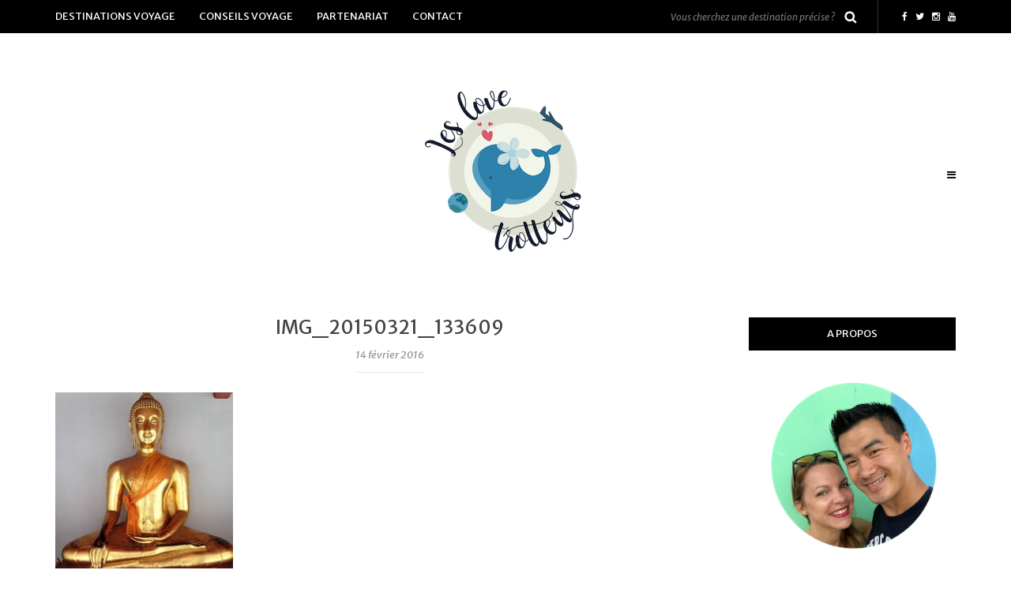

--- FILE ---
content_type: text/html; charset=UTF-8
request_url: https://www.leslovetrotteurs.com/thailande-du-nord/img_20150321_133609/
body_size: 26798
content:
<!DOCTYPE html>
<html lang="fr-FR" xmlns:og="http://ogp.me/ns#" xmlns:fb="http://ogp.me/ns/fb#">
<head>
<meta name="viewport" content="width=device-width, initial-scale=1.0, maximum-scale=1.0, user-scalable=no" />
<meta charset="UTF-8" />
<meta name="viewport" content="width=device-width" />
<link rel="profile" href="http://gmpg.org/xfn/11" />
<link rel="pingback" href="https://www.leslovetrotteurs.com/xmlrpc.php" />
<style>
#wpadminbar #wp-admin-bar-wccp_free_top_button .ab-icon:before {
	content: "\f160";
	color: #02CA02;
	top: 3px;
}
#wpadminbar #wp-admin-bar-wccp_free_top_button .ab-icon {
	transform: rotate(45deg);
}
</style>
<meta name='robots' content='index, follow, max-image-preview:large, max-snippet:-1, max-video-preview:-1' />

	<!-- This site is optimized with the Yoast SEO plugin v20.2.1 - https://yoast.com/wordpress/plugins/seo/ -->
	<title>IMG_20150321_133609 - Blog voyage - Les Love Trotteurs</title>
	<link rel="canonical" href="https://www.leslovetrotteurs.com/thailande-du-nord/img_20150321_133609/" />
	<script type="application/ld+json" class="yoast-schema-graph">{"@context":"https://schema.org","@graph":[{"@type":"WebPage","@id":"https://www.leslovetrotteurs.com/thailande-du-nord/img_20150321_133609/","url":"https://www.leslovetrotteurs.com/thailande-du-nord/img_20150321_133609/","name":"IMG_20150321_133609 - Blog voyage - Les Love Trotteurs","isPartOf":{"@id":"https://www.leslovetrotteurs.com/#website"},"primaryImageOfPage":{"@id":"https://www.leslovetrotteurs.com/thailande-du-nord/img_20150321_133609/#primaryimage"},"image":{"@id":"https://www.leslovetrotteurs.com/thailande-du-nord/img_20150321_133609/#primaryimage"},"thumbnailUrl":"https://www.leslovetrotteurs.com/wp-content/uploads/2016/02/IMG_20150321_133609.jpg","datePublished":"2016-02-14T16:36:13+00:00","dateModified":"2016-02-14T16:36:13+00:00","breadcrumb":{"@id":"https://www.leslovetrotteurs.com/thailande-du-nord/img_20150321_133609/#breadcrumb"},"inLanguage":"fr-FR","potentialAction":[{"@type":"ReadAction","target":["https://www.leslovetrotteurs.com/thailande-du-nord/img_20150321_133609/"]}]},{"@type":"ImageObject","inLanguage":"fr-FR","@id":"https://www.leslovetrotteurs.com/thailande-du-nord/img_20150321_133609/#primaryimage","url":"https://www.leslovetrotteurs.com/wp-content/uploads/2016/02/IMG_20150321_133609.jpg","contentUrl":"https://www.leslovetrotteurs.com/wp-content/uploads/2016/02/IMG_20150321_133609.jpg","width":400,"height":533},{"@type":"BreadcrumbList","@id":"https://www.leslovetrotteurs.com/thailande-du-nord/img_20150321_133609/#breadcrumb","itemListElement":[{"@type":"ListItem","position":1,"name":"Home","item":"https://www.leslovetrotteurs.com/"},{"@type":"ListItem","position":2,"name":"La Thailande du Nord","item":"https://www.leslovetrotteurs.com/thailande-du-nord/"},{"@type":"ListItem","position":3,"name":"IMG_20150321_133609"}]},{"@type":"WebSite","@id":"https://www.leslovetrotteurs.com/#website","url":"https://www.leslovetrotteurs.com/","name":"Blog voyage - Les Love Trotteurs","description":"","potentialAction":[{"@type":"SearchAction","target":{"@type":"EntryPoint","urlTemplate":"https://www.leslovetrotteurs.com/?s={search_term_string}"},"query-input":"required name=search_term_string"}],"inLanguage":"fr-FR"}]}</script>
	<!-- / Yoast SEO plugin. -->


<link rel='dns-prefetch' href='//secure.gravatar.com' />
<link rel='dns-prefetch' href='//stats.wp.com' />
<link rel='dns-prefetch' href='//fonts.googleapis.com' />
<link rel='dns-prefetch' href='//v0.wordpress.com' />
<link href='https://fonts.gstatic.com' crossorigin rel='preconnect' />
<link rel="alternate" type="application/rss+xml" title="Blog voyage - Les Love Trotteurs &raquo; Flux" href="https://www.leslovetrotteurs.com/feed/" />
<link rel="alternate" type="application/rss+xml" title="Blog voyage - Les Love Trotteurs &raquo; Flux des commentaires" href="https://www.leslovetrotteurs.com/comments/feed/" />
<link rel="alternate" type="application/rss+xml" title="Blog voyage - Les Love Trotteurs &raquo; IMG_20150321_133609 Flux des commentaires" href="https://www.leslovetrotteurs.com/thailande-du-nord/img_20150321_133609/feed/" />
		<!-- This site uses the Google Analytics by MonsterInsights plugin v8.17 - Using Analytics tracking - https://www.monsterinsights.com/ -->
							<script src="//www.googletagmanager.com/gtag/js?id=G-LBMKJT0SC4"  data-cfasync="false" data-wpfc-render="false" type="text/javascript" async></script>
			<script data-cfasync="false" data-wpfc-render="false" type="text/javascript">
				var mi_version = '8.17';
				var mi_track_user = true;
				var mi_no_track_reason = '';
				
								var disableStrs = [
										'ga-disable-G-LBMKJT0SC4',
									];

				/* Function to detect opted out users */
				function __gtagTrackerIsOptedOut() {
					for (var index = 0; index < disableStrs.length; index++) {
						if (document.cookie.indexOf(disableStrs[index] + '=true') > -1) {
							return true;
						}
					}

					return false;
				}

				/* Disable tracking if the opt-out cookie exists. */
				if (__gtagTrackerIsOptedOut()) {
					for (var index = 0; index < disableStrs.length; index++) {
						window[disableStrs[index]] = true;
					}
				}

				/* Opt-out function */
				function __gtagTrackerOptout() {
					for (var index = 0; index < disableStrs.length; index++) {
						document.cookie = disableStrs[index] + '=true; expires=Thu, 31 Dec 2099 23:59:59 UTC; path=/';
						window[disableStrs[index]] = true;
					}
				}

				if ('undefined' === typeof gaOptout) {
					function gaOptout() {
						__gtagTrackerOptout();
					}
				}
								window.dataLayer = window.dataLayer || [];

				window.MonsterInsightsDualTracker = {
					helpers: {},
					trackers: {},
				};
				if (mi_track_user) {
					function __gtagDataLayer() {
						dataLayer.push(arguments);
					}

					function __gtagTracker(type, name, parameters) {
						if (!parameters) {
							parameters = {};
						}

						if (parameters.send_to) {
							__gtagDataLayer.apply(null, arguments);
							return;
						}

						if (type === 'event') {
														parameters.send_to = monsterinsights_frontend.v4_id;
							var hookName = name;
							if (typeof parameters['event_category'] !== 'undefined') {
								hookName = parameters['event_category'] + ':' + name;
							}

							if (typeof MonsterInsightsDualTracker.trackers[hookName] !== 'undefined') {
								MonsterInsightsDualTracker.trackers[hookName](parameters);
							} else {
								__gtagDataLayer('event', name, parameters);
							}
							
						} else {
							__gtagDataLayer.apply(null, arguments);
						}
					}

					__gtagTracker('js', new Date());
					__gtagTracker('set', {
						'developer_id.dZGIzZG': true,
											});
										__gtagTracker('config', 'G-LBMKJT0SC4', {"forceSSL":"true"} );
															window.gtag = __gtagTracker;										(function () {
						/* https://developers.google.com/analytics/devguides/collection/analyticsjs/ */
						/* ga and __gaTracker compatibility shim. */
						var noopfn = function () {
							return null;
						};
						var newtracker = function () {
							return new Tracker();
						};
						var Tracker = function () {
							return null;
						};
						var p = Tracker.prototype;
						p.get = noopfn;
						p.set = noopfn;
						p.send = function () {
							var args = Array.prototype.slice.call(arguments);
							args.unshift('send');
							__gaTracker.apply(null, args);
						};
						var __gaTracker = function () {
							var len = arguments.length;
							if (len === 0) {
								return;
							}
							var f = arguments[len - 1];
							if (typeof f !== 'object' || f === null || typeof f.hitCallback !== 'function') {
								if ('send' === arguments[0]) {
									var hitConverted, hitObject = false, action;
									if ('event' === arguments[1]) {
										if ('undefined' !== typeof arguments[3]) {
											hitObject = {
												'eventAction': arguments[3],
												'eventCategory': arguments[2],
												'eventLabel': arguments[4],
												'value': arguments[5] ? arguments[5] : 1,
											}
										}
									}
									if ('pageview' === arguments[1]) {
										if ('undefined' !== typeof arguments[2]) {
											hitObject = {
												'eventAction': 'page_view',
												'page_path': arguments[2],
											}
										}
									}
									if (typeof arguments[2] === 'object') {
										hitObject = arguments[2];
									}
									if (typeof arguments[5] === 'object') {
										Object.assign(hitObject, arguments[5]);
									}
									if ('undefined' !== typeof arguments[1].hitType) {
										hitObject = arguments[1];
										if ('pageview' === hitObject.hitType) {
											hitObject.eventAction = 'page_view';
										}
									}
									if (hitObject) {
										action = 'timing' === arguments[1].hitType ? 'timing_complete' : hitObject.eventAction;
										hitConverted = mapArgs(hitObject);
										__gtagTracker('event', action, hitConverted);
									}
								}
								return;
							}

							function mapArgs(args) {
								var arg, hit = {};
								var gaMap = {
									'eventCategory': 'event_category',
									'eventAction': 'event_action',
									'eventLabel': 'event_label',
									'eventValue': 'event_value',
									'nonInteraction': 'non_interaction',
									'timingCategory': 'event_category',
									'timingVar': 'name',
									'timingValue': 'value',
									'timingLabel': 'event_label',
									'page': 'page_path',
									'location': 'page_location',
									'title': 'page_title',
								};
								for (arg in args) {
																		if (!(!args.hasOwnProperty(arg) || !gaMap.hasOwnProperty(arg))) {
										hit[gaMap[arg]] = args[arg];
									} else {
										hit[arg] = args[arg];
									}
								}
								return hit;
							}

							try {
								f.hitCallback();
							} catch (ex) {
							}
						};
						__gaTracker.create = newtracker;
						__gaTracker.getByName = newtracker;
						__gaTracker.getAll = function () {
							return [];
						};
						__gaTracker.remove = noopfn;
						__gaTracker.loaded = true;
						window['__gaTracker'] = __gaTracker;
					})();
									} else {
										console.log("");
					(function () {
						function __gtagTracker() {
							return null;
						}

						window['__gtagTracker'] = __gtagTracker;
						window['gtag'] = __gtagTracker;
					})();
									}
			</script>
				<!-- / Google Analytics by MonsterInsights -->
		<style type="text/css">
img.wp-smiley,
img.emoji {
	display: inline !important;
	border: none !important;
	box-shadow: none !important;
	height: 1em !important;
	width: 1em !important;
	margin: 0 0.07em !important;
	vertical-align: -0.1em !important;
	background: none !important;
	padding: 0 !important;
}
</style>
	<link rel='stylesheet' id='sbi_styles-css' href='https://www.leslovetrotteurs.com/wp-content/plugins/instagram-feed/css/sbi-styles.min.css?ver=6.1.1' type='text/css' media='all' />
<link rel='stylesheet' id='wp-block-library-css' href='https://www.leslovetrotteurs.com/wp-includes/css/dist/block-library/style.min.css?ver=5cfb82a161fa9227864d7673efb0a5f1' type='text/css' media='all' />
<style id='wp-block-library-inline-css' type='text/css'>
.has-text-align-justify{text-align:justify;}
</style>
<link rel='stylesheet' id='jetpack-videopress-video-block-view-css' href='https://www.leslovetrotteurs.com/wp-content/plugins/jetpack/jetpack_vendor/automattic/jetpack-videopress/build/block-editor/blocks/video/view.css?minify=false&#038;ver=34ae973733627b74a14e' type='text/css' media='all' />
<link rel='stylesheet' id='mediaelement-css' href='https://www.leslovetrotteurs.com/wp-includes/js/mediaelement/mediaelementplayer-legacy.min.css?ver=4.2.17' type='text/css' media='all' />
<link rel='stylesheet' id='wp-mediaelement-css' href='https://www.leslovetrotteurs.com/wp-includes/js/mediaelement/wp-mediaelement.min.css?ver=5cfb82a161fa9227864d7673efb0a5f1' type='text/css' media='all' />
<link rel='stylesheet' id='classic-theme-styles-css' href='https://www.leslovetrotteurs.com/wp-includes/css/classic-themes.min.css?ver=1' type='text/css' media='all' />
<style id='global-styles-inline-css' type='text/css'>
body{--wp--preset--color--black: #000000;--wp--preset--color--cyan-bluish-gray: #abb8c3;--wp--preset--color--white: #ffffff;--wp--preset--color--pale-pink: #f78da7;--wp--preset--color--vivid-red: #cf2e2e;--wp--preset--color--luminous-vivid-orange: #ff6900;--wp--preset--color--luminous-vivid-amber: #fcb900;--wp--preset--color--light-green-cyan: #7bdcb5;--wp--preset--color--vivid-green-cyan: #00d084;--wp--preset--color--pale-cyan-blue: #8ed1fc;--wp--preset--color--vivid-cyan-blue: #0693e3;--wp--preset--color--vivid-purple: #9b51e0;--wp--preset--gradient--vivid-cyan-blue-to-vivid-purple: linear-gradient(135deg,rgba(6,147,227,1) 0%,rgb(155,81,224) 100%);--wp--preset--gradient--light-green-cyan-to-vivid-green-cyan: linear-gradient(135deg,rgb(122,220,180) 0%,rgb(0,208,130) 100%);--wp--preset--gradient--luminous-vivid-amber-to-luminous-vivid-orange: linear-gradient(135deg,rgba(252,185,0,1) 0%,rgba(255,105,0,1) 100%);--wp--preset--gradient--luminous-vivid-orange-to-vivid-red: linear-gradient(135deg,rgba(255,105,0,1) 0%,rgb(207,46,46) 100%);--wp--preset--gradient--very-light-gray-to-cyan-bluish-gray: linear-gradient(135deg,rgb(238,238,238) 0%,rgb(169,184,195) 100%);--wp--preset--gradient--cool-to-warm-spectrum: linear-gradient(135deg,rgb(74,234,220) 0%,rgb(151,120,209) 20%,rgb(207,42,186) 40%,rgb(238,44,130) 60%,rgb(251,105,98) 80%,rgb(254,248,76) 100%);--wp--preset--gradient--blush-light-purple: linear-gradient(135deg,rgb(255,206,236) 0%,rgb(152,150,240) 100%);--wp--preset--gradient--blush-bordeaux: linear-gradient(135deg,rgb(254,205,165) 0%,rgb(254,45,45) 50%,rgb(107,0,62) 100%);--wp--preset--gradient--luminous-dusk: linear-gradient(135deg,rgb(255,203,112) 0%,rgb(199,81,192) 50%,rgb(65,88,208) 100%);--wp--preset--gradient--pale-ocean: linear-gradient(135deg,rgb(255,245,203) 0%,rgb(182,227,212) 50%,rgb(51,167,181) 100%);--wp--preset--gradient--electric-grass: linear-gradient(135deg,rgb(202,248,128) 0%,rgb(113,206,126) 100%);--wp--preset--gradient--midnight: linear-gradient(135deg,rgb(2,3,129) 0%,rgb(40,116,252) 100%);--wp--preset--duotone--dark-grayscale: url('#wp-duotone-dark-grayscale');--wp--preset--duotone--grayscale: url('#wp-duotone-grayscale');--wp--preset--duotone--purple-yellow: url('#wp-duotone-purple-yellow');--wp--preset--duotone--blue-red: url('#wp-duotone-blue-red');--wp--preset--duotone--midnight: url('#wp-duotone-midnight');--wp--preset--duotone--magenta-yellow: url('#wp-duotone-magenta-yellow');--wp--preset--duotone--purple-green: url('#wp-duotone-purple-green');--wp--preset--duotone--blue-orange: url('#wp-duotone-blue-orange');--wp--preset--font-size--small: 13px;--wp--preset--font-size--medium: 20px;--wp--preset--font-size--large: 36px;--wp--preset--font-size--x-large: 42px;--wp--preset--spacing--20: 0.44rem;--wp--preset--spacing--30: 0.67rem;--wp--preset--spacing--40: 1rem;--wp--preset--spacing--50: 1.5rem;--wp--preset--spacing--60: 2.25rem;--wp--preset--spacing--70: 3.38rem;--wp--preset--spacing--80: 5.06rem;}:where(.is-layout-flex){gap: 0.5em;}body .is-layout-flow > .alignleft{float: left;margin-inline-start: 0;margin-inline-end: 2em;}body .is-layout-flow > .alignright{float: right;margin-inline-start: 2em;margin-inline-end: 0;}body .is-layout-flow > .aligncenter{margin-left: auto !important;margin-right: auto !important;}body .is-layout-constrained > .alignleft{float: left;margin-inline-start: 0;margin-inline-end: 2em;}body .is-layout-constrained > .alignright{float: right;margin-inline-start: 2em;margin-inline-end: 0;}body .is-layout-constrained > .aligncenter{margin-left: auto !important;margin-right: auto !important;}body .is-layout-constrained > :where(:not(.alignleft):not(.alignright):not(.alignfull)){max-width: var(--wp--style--global--content-size);margin-left: auto !important;margin-right: auto !important;}body .is-layout-constrained > .alignwide{max-width: var(--wp--style--global--wide-size);}body .is-layout-flex{display: flex;}body .is-layout-flex{flex-wrap: wrap;align-items: center;}body .is-layout-flex > *{margin: 0;}:where(.wp-block-columns.is-layout-flex){gap: 2em;}.has-black-color{color: var(--wp--preset--color--black) !important;}.has-cyan-bluish-gray-color{color: var(--wp--preset--color--cyan-bluish-gray) !important;}.has-white-color{color: var(--wp--preset--color--white) !important;}.has-pale-pink-color{color: var(--wp--preset--color--pale-pink) !important;}.has-vivid-red-color{color: var(--wp--preset--color--vivid-red) !important;}.has-luminous-vivid-orange-color{color: var(--wp--preset--color--luminous-vivid-orange) !important;}.has-luminous-vivid-amber-color{color: var(--wp--preset--color--luminous-vivid-amber) !important;}.has-light-green-cyan-color{color: var(--wp--preset--color--light-green-cyan) !important;}.has-vivid-green-cyan-color{color: var(--wp--preset--color--vivid-green-cyan) !important;}.has-pale-cyan-blue-color{color: var(--wp--preset--color--pale-cyan-blue) !important;}.has-vivid-cyan-blue-color{color: var(--wp--preset--color--vivid-cyan-blue) !important;}.has-vivid-purple-color{color: var(--wp--preset--color--vivid-purple) !important;}.has-black-background-color{background-color: var(--wp--preset--color--black) !important;}.has-cyan-bluish-gray-background-color{background-color: var(--wp--preset--color--cyan-bluish-gray) !important;}.has-white-background-color{background-color: var(--wp--preset--color--white) !important;}.has-pale-pink-background-color{background-color: var(--wp--preset--color--pale-pink) !important;}.has-vivid-red-background-color{background-color: var(--wp--preset--color--vivid-red) !important;}.has-luminous-vivid-orange-background-color{background-color: var(--wp--preset--color--luminous-vivid-orange) !important;}.has-luminous-vivid-amber-background-color{background-color: var(--wp--preset--color--luminous-vivid-amber) !important;}.has-light-green-cyan-background-color{background-color: var(--wp--preset--color--light-green-cyan) !important;}.has-vivid-green-cyan-background-color{background-color: var(--wp--preset--color--vivid-green-cyan) !important;}.has-pale-cyan-blue-background-color{background-color: var(--wp--preset--color--pale-cyan-blue) !important;}.has-vivid-cyan-blue-background-color{background-color: var(--wp--preset--color--vivid-cyan-blue) !important;}.has-vivid-purple-background-color{background-color: var(--wp--preset--color--vivid-purple) !important;}.has-black-border-color{border-color: var(--wp--preset--color--black) !important;}.has-cyan-bluish-gray-border-color{border-color: var(--wp--preset--color--cyan-bluish-gray) !important;}.has-white-border-color{border-color: var(--wp--preset--color--white) !important;}.has-pale-pink-border-color{border-color: var(--wp--preset--color--pale-pink) !important;}.has-vivid-red-border-color{border-color: var(--wp--preset--color--vivid-red) !important;}.has-luminous-vivid-orange-border-color{border-color: var(--wp--preset--color--luminous-vivid-orange) !important;}.has-luminous-vivid-amber-border-color{border-color: var(--wp--preset--color--luminous-vivid-amber) !important;}.has-light-green-cyan-border-color{border-color: var(--wp--preset--color--light-green-cyan) !important;}.has-vivid-green-cyan-border-color{border-color: var(--wp--preset--color--vivid-green-cyan) !important;}.has-pale-cyan-blue-border-color{border-color: var(--wp--preset--color--pale-cyan-blue) !important;}.has-vivid-cyan-blue-border-color{border-color: var(--wp--preset--color--vivid-cyan-blue) !important;}.has-vivid-purple-border-color{border-color: var(--wp--preset--color--vivid-purple) !important;}.has-vivid-cyan-blue-to-vivid-purple-gradient-background{background: var(--wp--preset--gradient--vivid-cyan-blue-to-vivid-purple) !important;}.has-light-green-cyan-to-vivid-green-cyan-gradient-background{background: var(--wp--preset--gradient--light-green-cyan-to-vivid-green-cyan) !important;}.has-luminous-vivid-amber-to-luminous-vivid-orange-gradient-background{background: var(--wp--preset--gradient--luminous-vivid-amber-to-luminous-vivid-orange) !important;}.has-luminous-vivid-orange-to-vivid-red-gradient-background{background: var(--wp--preset--gradient--luminous-vivid-orange-to-vivid-red) !important;}.has-very-light-gray-to-cyan-bluish-gray-gradient-background{background: var(--wp--preset--gradient--very-light-gray-to-cyan-bluish-gray) !important;}.has-cool-to-warm-spectrum-gradient-background{background: var(--wp--preset--gradient--cool-to-warm-spectrum) !important;}.has-blush-light-purple-gradient-background{background: var(--wp--preset--gradient--blush-light-purple) !important;}.has-blush-bordeaux-gradient-background{background: var(--wp--preset--gradient--blush-bordeaux) !important;}.has-luminous-dusk-gradient-background{background: var(--wp--preset--gradient--luminous-dusk) !important;}.has-pale-ocean-gradient-background{background: var(--wp--preset--gradient--pale-ocean) !important;}.has-electric-grass-gradient-background{background: var(--wp--preset--gradient--electric-grass) !important;}.has-midnight-gradient-background{background: var(--wp--preset--gradient--midnight) !important;}.has-small-font-size{font-size: var(--wp--preset--font-size--small) !important;}.has-medium-font-size{font-size: var(--wp--preset--font-size--medium) !important;}.has-large-font-size{font-size: var(--wp--preset--font-size--large) !important;}.has-x-large-font-size{font-size: var(--wp--preset--font-size--x-large) !important;}
.wp-block-navigation a:where(:not(.wp-element-button)){color: inherit;}
:where(.wp-block-columns.is-layout-flex){gap: 2em;}
.wp-block-pullquote{font-size: 1.5em;line-height: 1.6;}
</style>
<link rel='stylesheet' id='contact-form-7-css' href='https://www.leslovetrotteurs.com/wp-content/plugins/contact-form-7/includes/css/styles.css?ver=5.7.4' type='text/css' media='all' />
<link rel='stylesheet' id='easy-facebook-likebox-custom-fonts-css' href='https://www.leslovetrotteurs.com/wp-content/plugins/easy-facebook-likebox/frontend/assets/css/esf-custom-fonts.css?ver=5cfb82a161fa9227864d7673efb0a5f1' type='text/css' media='all' />
<link rel='stylesheet' id='easy-facebook-likebox-popup-styles-css' href='https://www.leslovetrotteurs.com/wp-content/plugins/easy-facebook-likebox/facebook/frontend/assets/css/esf-free-popup.css?ver=6.5.1' type='text/css' media='all' />
<link rel='stylesheet' id='easy-facebook-likebox-frontend-css' href='https://www.leslovetrotteurs.com/wp-content/plugins/easy-facebook-likebox/facebook/frontend/assets/css/easy-facebook-likebox-frontend.css?ver=6.5.1' type='text/css' media='all' />
<link rel='stylesheet' id='easy-facebook-likebox-customizer-style-css' href='https://www.leslovetrotteurs.com/wp-admin/admin-ajax.php?action=easy-facebook-likebox-customizer-style&#038;ver=6.5.1' type='text/css' media='all' />
<link rel='stylesheet' id='responsive-lightbox-swipebox-css' href='https://www.leslovetrotteurs.com/wp-content/plugins/responsive-lightbox/assets/swipebox/swipebox.min.css?ver=2.4.4' type='text/css' media='all' />
<link rel='stylesheet' id='ez-toc-css' href='https://www.leslovetrotteurs.com/wp-content/plugins/easy-table-of-contents/assets/css/screen.min.css?ver=2.0.47.1' type='text/css' media='all' />
<style id='ez-toc-inline-css' type='text/css'>
div#ez-toc-container p.ez-toc-title {font-size: 120%;}div#ez-toc-container p.ez-toc-title {font-weight: 500;}div#ez-toc-container ul li {font-size: 100%;}div#ez-toc-container nav ul ul li ul li {font-size: 95%!important;}div#ez-toc-container {background: #fff;border: 1px solid #ddd;}div#ez-toc-container p.ez-toc-title {color: #999;}div#ez-toc-container ul.ez-toc-list a {color: #428bca;}div#ez-toc-container ul.ez-toc-list a:hover {color: #2a6496;}div#ez-toc-container ul.ez-toc-list a:visited {color: #428bca;}
.ez-toc-container-direction {direction: ltr;}.ez-toc-counter ul {direction: ltr;counter-reset: item;}.ez-toc-counter nav ul li a::before {content: counter(item, square) "  ";margin-right: .2em; counter-increment: item;flex-grow: 0;flex-shrink: 0;float: left;	}.ez-toc-widget-direction {direction: ltr;}.ez-toc-widget-container ul {direction: ltr;counter-reset: item;}.ez-toc-widget-container nav ul li a::before {content: counter(item, square) "  ";margin-right: .2em; counter-increment: item;flex-grow: 0;flex-shrink: 0;float: left;	}
</style>
<link rel='stylesheet' id='bootstrap-css' href='https://www.leslovetrotteurs.com/wp-content/themes/piemont/css/bootstrap.css?ver=5cfb82a161fa9227864d7673efb0a5f1' type='text/css' media='all' />
<link rel='stylesheet' id='piemont-fonts-css' href='//fonts.googleapis.com/css?family=Merriweather+Sans%3A400%7CMerriweather+Sans%3A400%2C400italic%2C700%2C700italic%7CLeckerli+One%7C&#038;ver=1.0&#038;display=swap' type='text/css' media='all' />
<link rel='stylesheet' id='owl-main-css' href='https://www.leslovetrotteurs.com/wp-content/themes/piemont/js/owl-carousel/owl.carousel.css?ver=5cfb82a161fa9227864d7673efb0a5f1' type='text/css' media='all' />
<link rel='stylesheet' id='owl-theme-css' href='https://www.leslovetrotteurs.com/wp-content/themes/piemont/js/owl-carousel/owl.theme.css?ver=5cfb82a161fa9227864d7673efb0a5f1' type='text/css' media='all' />
<link rel='stylesheet' id='stylesheet-css' href='https://www.leslovetrotteurs.com/wp-content/themes/piemont/style.css?ver=1.0' type='text/css' media='all' />
<link rel='stylesheet' id='responsive-css' href='https://www.leslovetrotteurs.com/wp-content/themes/piemont/responsive.css?ver=all' type='text/css' media='all' />
<link rel='stylesheet' id='animations-css' href='https://www.leslovetrotteurs.com/wp-content/themes/piemont/css/animations.css?ver=5cfb82a161fa9227864d7673efb0a5f1' type='text/css' media='all' />
<link rel='stylesheet' id='font-awesome-css' href='https://www.leslovetrotteurs.com/wp-content/themes/piemont/css/font-awesome.css?ver=5cfb82a161fa9227864d7673efb0a5f1' type='text/css' media='all' />
<link rel='stylesheet' id='select2-mgt-css' href='https://www.leslovetrotteurs.com/wp-content/themes/piemont/js/select2/select2.css?ver=5cfb82a161fa9227864d7673efb0a5f1' type='text/css' media='all' />
<link rel='stylesheet' id='offcanvasmenu-css' href='https://www.leslovetrotteurs.com/wp-content/themes/piemont/css/offcanvasmenu.css?ver=5cfb82a161fa9227864d7673efb0a5f1' type='text/css' media='all' />
<link rel='stylesheet' id='nanoscroller-css' href='https://www.leslovetrotteurs.com/wp-content/themes/piemont/css/nanoscroller.css?ver=5cfb82a161fa9227864d7673efb0a5f1' type='text/css' media='all' />
<link rel='stylesheet' id='swiper-css' href='https://www.leslovetrotteurs.com/wp-content/themes/piemont/css/idangerous.swiper.css?ver=5cfb82a161fa9227864d7673efb0a5f1' type='text/css' media='all' />
<link rel='stylesheet' id='dashicons-css' href='https://www.leslovetrotteurs.com/wp-includes/css/dashicons.min.css?ver=5cfb82a161fa9227864d7673efb0a5f1' type='text/css' media='all' />
<link rel='stylesheet' id='thickbox-css' href='https://www.leslovetrotteurs.com/wp-includes/js/thickbox/thickbox.css?ver=5cfb82a161fa9227864d7673efb0a5f1' type='text/css' media='all' />
<link rel='stylesheet' id='tablepress-responsive-tables-css' href='https://www.leslovetrotteurs.com/wp-content/plugins/tablepress-responsive-tables/css/responsive.dataTables.min.css?ver=1.5' type='text/css' media='all' />
<link rel='stylesheet' id='tablepress-default-css' href='https://www.leslovetrotteurs.com/wp-content/plugins/tablepress/css/build/default.css?ver=2.1.7' type='text/css' media='all' />
<link rel='stylesheet' id='__EPYT__style-css' href='https://www.leslovetrotteurs.com/wp-content/plugins/youtube-embed-plus/styles/ytprefs.min.css?ver=14.1.4.1' type='text/css' media='all' />
<style id='__EPYT__style-inline-css' type='text/css'>

                .epyt-gallery-thumb {
                        width: 33.333%;
                }
                
</style>
<link rel='stylesheet' id='wpgdprc.css-css' href='https://www.leslovetrotteurs.com/wp-content/plugins/wp-gdpr-compliance/assets/css/front.min.css?ver=1610424609' type='text/css' media='all' />
<style id='wpgdprc.css-inline-css' type='text/css'>

            div.wpgdprc .wpgdprc-switch .wpgdprc-switch-inner:before { content: 'Yes'; }
            div.wpgdprc .wpgdprc-switch .wpgdprc-switch-inner:after { content: 'No'; }
        
</style>
<link rel='stylesheet' id='style-cache-piemont-css' href='https://www.leslovetrotteurs.com/wp-content/uploads/style-cache-piemont.css?ver=5cfb82a161fa9227864d7673efb0a5f1' type='text/css' media='all' />
<link rel='stylesheet' id='jetpack_css-css' href='https://www.leslovetrotteurs.com/wp-content/plugins/jetpack/css/jetpack.css?ver=12.2.2' type='text/css' media='all' />
<!--[if !IE]><!-->
<link rel='stylesheet' id='tablepress-responsive-tables-flip-css' href='https://www.leslovetrotteurs.com/wp-content/plugins/tablepress-responsive-tables/css/tablepress-responsive-flip.min.css?ver=1.5' type='text/css' media='all' />
<!--<![endif]-->
<script type='text/javascript' src='https://www.leslovetrotteurs.com/wp-content/plugins/google-analytics-for-wordpress/assets/js/frontend-gtag.min.js?ver=8.17' id='monsterinsights-frontend-script-js'></script>
<script data-cfasync="false" data-wpfc-render="false" type="text/javascript" id='monsterinsights-frontend-script-js-extra'>/* <![CDATA[ */
var monsterinsights_frontend = {"js_events_tracking":"true","download_extensions":"doc,pdf,ppt,zip,xls,docx,pptx,xlsx","inbound_paths":"[]","home_url":"https:\/\/www.leslovetrotteurs.com","hash_tracking":"false","v4_id":"G-LBMKJT0SC4"};/* ]]> */
</script>
<script type='text/javascript' src='https://www.leslovetrotteurs.com/wp-includes/js/jquery/jquery.min.js?ver=3.6.1' id='jquery-core-js'></script>
<script type='text/javascript' src='https://www.leslovetrotteurs.com/wp-includes/js/jquery/jquery-migrate.min.js?ver=3.3.2' id='jquery-migrate-js'></script>
<script type='text/javascript' src='https://www.leslovetrotteurs.com/wp-content/plugins/easy-facebook-likebox/facebook/frontend/assets/js/esf-free-popup.min.js?ver=6.5.1' id='easy-facebook-likebox-popup-script-js'></script>
<script type='text/javascript' id='easy-facebook-likebox-public-script-js-extra'>
/* <![CDATA[ */
var public_ajax = {"ajax_url":"https:\/\/www.leslovetrotteurs.com\/wp-admin\/admin-ajax.php","efbl_is_fb_pro":""};
/* ]]> */
</script>
<script type='text/javascript' src='https://www.leslovetrotteurs.com/wp-content/plugins/easy-facebook-likebox/facebook/frontend/assets/js/public.js?ver=6.5.1' id='easy-facebook-likebox-public-script-js'></script>
<script type='text/javascript' id='iw-no-right-click-js-extra'>
/* <![CDATA[ */
var IwNRCargs = {"rightclick":"Y","draganddrop":"Y"};
/* ]]> */
</script>
<script type='text/javascript' src='https://www.leslovetrotteurs.com/wp-content/plugins/image-watermark/js/no-right-click.js?ver=1.6.6' id='iw-no-right-click-js'></script>
<script type='text/javascript' src='https://www.leslovetrotteurs.com/wp-content/plugins/responsive-lightbox/assets/swipebox/jquery.swipebox.min.js?ver=2.4.4' id='responsive-lightbox-swipebox-js'></script>
<script type='text/javascript' src='https://www.leslovetrotteurs.com/wp-includes/js/underscore.min.js?ver=1.13.4' id='underscore-js'></script>
<script type='text/javascript' src='https://www.leslovetrotteurs.com/wp-content/plugins/responsive-lightbox/assets/infinitescroll/infinite-scroll.pkgd.min.js?ver=5cfb82a161fa9227864d7673efb0a5f1' id='responsive-lightbox-infinite-scroll-js'></script>
<script type='text/javascript' id='responsive-lightbox-js-extra'>
/* <![CDATA[ */
var rlArgs = {"script":"swipebox","selector":"lightbox","customEvents":"","activeGalleries":"1","animation":"1","hideCloseButtonOnMobile":"0","removeBarsOnMobile":"0","hideBars":"1","hideBarsDelay":"5000","videoMaxWidth":"1080","useSVG":"1","loopAtEnd":"0","woocommerce_gallery":"0","ajaxurl":"https:\/\/www.leslovetrotteurs.com\/wp-admin\/admin-ajax.php","nonce":"3f80d5c256","preview":"false","postId":"1998","scriptExtension":""};
/* ]]> */
</script>
<script type='text/javascript' src='https://www.leslovetrotteurs.com/wp-content/plugins/responsive-lightbox/js/front.js?ver=2.4.4' id='responsive-lightbox-js'></script>
<script type='text/javascript' id='wpgmza_data-js-extra'>
/* <![CDATA[ */
var wpgmza_google_api_status = {"message":"Enqueued","code":"ENQUEUED"};
/* ]]> */
</script>
<script type='text/javascript' src='https://www.leslovetrotteurs.com/wp-content/plugins/wp-google-maps/wpgmza_data.js?ver=5cfb82a161fa9227864d7673efb0a5f1' id='wpgmza_data-js'></script>
<script type='text/javascript' src='https://www.leslovetrotteurs.com/wp-content/plugins/wp-retina-2x/app/picturefill.min.js?ver=1677576045' id='wr2x-picturefill-js-js'></script>
<script type='text/javascript' id='ez-toc-scroll-scriptjs-js-after'>
jQuery(document).ready(function(){document.querySelectorAll(".ez-toc-section").forEach(t=>{t.setAttribute("ez-toc-data-id","#"+decodeURI(t.getAttribute("id")))}),jQuery("a.ez-toc-link").click(function(){let t=jQuery(this).attr("href"),e=jQuery("#wpadminbar"),i=0;30>30&&(i=30),e.length&&(i+=e.height()),jQuery('[ez-toc-data-id="'+decodeURI(t)+'"]').length>0&&(i=jQuery('[ez-toc-data-id="'+decodeURI(t)+'"]').offset().top-i),jQuery("html, body").animate({scrollTop:i},500)})});
</script>
<script type='text/javascript' id='__ytprefs__-js-extra'>
/* <![CDATA[ */
var _EPYT_ = {"ajaxurl":"https:\/\/www.leslovetrotteurs.com\/wp-admin\/admin-ajax.php","security":"8f5ca22953","gallery_scrolloffset":"20","eppathtoscripts":"https:\/\/www.leslovetrotteurs.com\/wp-content\/plugins\/youtube-embed-plus\/scripts\/","eppath":"https:\/\/www.leslovetrotteurs.com\/wp-content\/plugins\/youtube-embed-plus\/","epresponsiveselector":"[\"iframe.__youtube_prefs_widget__\"]","epdovol":"1","version":"14.1.4.1","evselector":"iframe.__youtube_prefs__[src], iframe[src*=\"youtube.com\/embed\/\"], iframe[src*=\"youtube-nocookie.com\/embed\/\"]","ajax_compat":"","ytapi_load":"light","pause_others":"","stopMobileBuffer":"1","facade_mode":"","not_live_on_channel":"","vi_active":"","vi_js_posttypes":[]};
/* ]]> */
</script>
<script type='text/javascript' src='https://www.leslovetrotteurs.com/wp-content/plugins/youtube-embed-plus/scripts/ytprefs.min.js?ver=14.1.4.1' id='__ytprefs__-js'></script>
<script type='text/javascript' src='https://www.leslovetrotteurs.com/wp-content/uploads/js-cache-piemont.js?ver=5cfb82a161fa9227864d7673efb0a5f1' id='js-cache-piemont-js'></script>
<link rel="https://api.w.org/" href="https://www.leslovetrotteurs.com/wp-json/" /><link rel="alternate" type="application/json" href="https://www.leslovetrotteurs.com/wp-json/wp/v2/media/1998" /><link rel="EditURI" type="application/rsd+xml" title="RSD" href="https://www.leslovetrotteurs.com/xmlrpc.php?rsd" />
<link rel="wlwmanifest" type="application/wlwmanifest+xml" href="https://www.leslovetrotteurs.com/wp-includes/wlwmanifest.xml" />

<link rel='shortlink' href='https://wp.me/a6bqdm-we' />
<script id="wpcp_disable_Right_Click" type="text/javascript">
document.ondragstart = function() { return false;}
	function nocontext(e) {
	   return false;
	}
	document.oncontextmenu = nocontext;
</script>
<style>
.unselectable
{
-moz-user-select:none;
-webkit-user-select:none;
cursor: default;
}
html
{
-webkit-touch-callout: none;
-webkit-user-select: none;
-khtml-user-select: none;
-moz-user-select: none;
-ms-user-select: none;
user-select: none;
-webkit-tap-highlight-color: rgba(0,0,0,0);
}
</style>
<script id="wpcp_css_disable_selection" type="text/javascript">
var e = document.getElementsByTagName('body')[0];
if(e)
{
	e.setAttribute('unselectable',"on");
}
</script>
	<style>img#wpstats{display:none}</style>
		<link rel="icon" href="https://www.leslovetrotteurs.com/wp-content/uploads/2016/12/cropped-fav-icon-1-32x32.png" sizes="32x32" />
<link rel="icon" href="https://www.leslovetrotteurs.com/wp-content/uploads/2016/12/cropped-fav-icon-1-192x192.png" sizes="192x192" />
<link rel="apple-touch-icon" href="https://www.leslovetrotteurs.com/wp-content/uploads/2016/12/cropped-fav-icon-1-180x180.png" />
<meta name="msapplication-TileImage" content="https://www.leslovetrotteurs.com/wp-content/uploads/2016/12/cropped-fav-icon-1-270x270.png" />

<!-- START - Open Graph and Twitter Card Tags 3.1.0 -->
 <!-- Facebook Open Graph -->
  <meta property="og:locale" content="fr_FR"/>
  <meta property="og:site_name" content="Blog voyage - Les Love Trotteurs"/>
  <meta property="og:title" content="IMG_20150321_133609"/>
  <meta property="og:url" content="https://www.leslovetrotteurs.com/thailande-du-nord/img_20150321_133609/"/>
  <meta property="og:type" content="article"/>
  <meta property="og:description" content="IMG_20150321_133609"/>
  <meta property="fb:app_id" content="762533260534504"/>
 <!-- Google+ / Schema.org -->
  <meta itemprop="name" content="IMG_20150321_133609"/>
  <meta itemprop="headline" content="IMG_20150321_133609"/>
  <meta itemprop="description" content="IMG_20150321_133609"/>
  <meta itemprop="author" content="Amandine des Lovetrotteurs"/>
 <!-- Twitter Cards -->
 <!-- SEO -->
 <!-- Misc. tags -->
 <!-- is_singular -->
<!-- END - Open Graph and Twitter Card Tags 3.1.0 -->
	
<noscript><style id="rocket-lazyload-nojs-css">.rll-youtube-player, [data-lazy-src]{display:none !important;}</style></noscript></head>
<body class="attachment attachment-template-default single single-attachment postid-1998 attachmentid-1998 attachment-jpeg unselectable blog-style-5 blog-slider-enable">


<div class="header-menu-bg sticky-header menu_black">
  <div class="header-menu">
    <div class="container">
      <div class="row">
          <div class="col-md-6">
          <div class="menu-top-menu-container-toggle"></div>
          <div class="menu-menu-principal-container"><ul id="menu-menu-principal" class="links"><li id="menu-item-5907" class="menu-item menu-item-type-taxonomy menu-item-object-category menu-item-has-children menu-item-5907"><a href="https://www.leslovetrotteurs.com/category/voyage/">Destinations voyage</a>
<ul class="sub-menu">
	<li id="menu-item-1815" class="menu-item menu-item-type-taxonomy menu-item-object-category menu-item-has-children menu-item-1815"><a href="https://www.leslovetrotteurs.com/category/voyage/asie/">Asie</a>
	<ul class="sub-menu">
		<li id="menu-item-11570" class="menu-item menu-item-type-post_type menu-item-object-post menu-item-11570"><a href="https://www.leslovetrotteurs.com/regards-croises-asie/">Regards croisés sur l&rsquo;Asie</a></li>
		<li id="menu-item-8588" class="menu-item menu-item-type-taxonomy menu-item-object-category menu-item-has-children menu-item-8588"><a href="https://www.leslovetrotteurs.com/category/voyage/asie/cambodge/">Cambodge</a>
		<ul class="sub-menu">
			<li id="menu-item-10853" class="menu-item menu-item-type-post_type menu-item-object-post menu-item-10853"><a href="https://www.leslovetrotteurs.com/15-jours-au-cambodge-itineraire-et-conseils/">15 jours : Itinéraire et conseils</a></li>
			<li id="menu-item-8589" class="menu-item menu-item-type-post_type menu-item-object-post menu-item-8589"><a href="https://www.leslovetrotteurs.com/angkor-temples-cambodge/">Les temples d&rsquo;Angkor</a></li>
			<li id="menu-item-8704" class="menu-item menu-item-type-post_type menu-item-object-post menu-item-8704"><a href="https://www.leslovetrotteurs.com/battambang-cambodge/">Battambang</a></li>
		</ul>
</li>
		<li id="menu-item-10509" class="menu-item menu-item-type-taxonomy menu-item-object-category menu-item-has-children menu-item-10509"><a href="https://www.leslovetrotteurs.com/category/voyage/asie/chine/">Chine</a>
		<ul class="sub-menu">
			<li id="menu-item-10510" class="menu-item menu-item-type-post_type menu-item-object-post menu-item-10510"><a href="https://www.leslovetrotteurs.com/15-jours-dans-le-yunnan-itineraire-et-conseils/">15 jours dans le Yunnan : itinéraire</a></li>
			<li id="menu-item-10676" class="menu-item menu-item-type-post_type menu-item-object-post menu-item-10676"><a href="https://www.leslovetrotteurs.com/4-raisons-adorer-le-yunnan-chine/">4 raisons d&rsquo;adorer le Yunnan</a></li>
		</ul>
</li>
		<li id="menu-item-5501" class="menu-item menu-item-type-taxonomy menu-item-object-category menu-item-has-children menu-item-5501"><a href="https://www.leslovetrotteurs.com/category/voyage/asie/japon/">Japon</a>
		<ul class="sub-menu">
			<li id="menu-item-5499" class="menu-item menu-item-type-post_type menu-item-object-post menu-item-5499"><a href="https://www.leslovetrotteurs.com/japon/">Entre tradition, modernité et originalité</a></li>
			<li id="menu-item-5500" class="menu-item menu-item-type-post_type menu-item-object-post menu-item-5500"><a href="https://www.leslovetrotteurs.com/se-deplacer-au-japon-japan-rail-pass/">Le Japan Rail Pass</a></li>
		</ul>
</li>
		<li id="menu-item-7356" class="menu-item menu-item-type-taxonomy menu-item-object-category menu-item-has-children menu-item-7356"><a href="https://www.leslovetrotteurs.com/category/voyage/asie/malaisie/">Malaisie</a>
		<ul class="sub-menu">
			<li id="menu-item-7357" class="menu-item menu-item-type-post_type menu-item-object-post menu-item-7357"><a href="https://www.leslovetrotteurs.com/ile-borneo-malaisie/">L&rsquo;île de Bornéo</a></li>
		</ul>
</li>
		<li id="menu-item-1816" class="menu-item menu-item-type-taxonomy menu-item-object-category menu-item-has-children menu-item-1816"><a href="https://www.leslovetrotteurs.com/category/voyage/asie/thailande/">Thailande</a>
		<ul class="sub-menu">
			<li id="menu-item-2069" class="menu-item menu-item-type-post_type menu-item-object-post menu-item-2069"><a href="https://www.leslovetrotteurs.com/thailande-du-nord/">Thailande du Nord</a></li>
			<li id="menu-item-1818" class="menu-item menu-item-type-post_type menu-item-object-post menu-item-1818"><a href="https://www.leslovetrotteurs.com/hebergement-a-chiang-mai/">Où dormir à Chiang Mai</a></li>
		</ul>
</li>
	</ul>
</li>
	<li id="menu-item-7901" class="menu-item menu-item-type-taxonomy menu-item-object-category menu-item-has-children menu-item-7901"><a href="https://www.leslovetrotteurs.com/category/voyage/antilles/">Antilles</a>
	<ul class="sub-menu">
		<li id="menu-item-5718" class="menu-item menu-item-type-taxonomy menu-item-object-category menu-item-has-children menu-item-5718"><a href="https://www.leslovetrotteurs.com/category/voyage/antilles/cuba/">Cuba</a>
		<ul class="sub-menu">
			<li id="menu-item-8815" class="menu-item menu-item-type-post_type menu-item-object-post menu-item-8815"><a href="https://www.leslovetrotteurs.com/cuba-itineraire-et-conseils/">Notre itinéraire de 15 jours</a></li>
			<li id="menu-item-8911" class="menu-item menu-item-type-post_type menu-item-object-post menu-item-8911"><a href="https://www.leslovetrotteurs.com/cuba-cayo-guillermo/">Cayo Guillermo &#8211; Playa Pilar</a></li>
			<li id="menu-item-6227" class="menu-item menu-item-type-post_type menu-item-object-post menu-item-6227"><a href="https://www.leslovetrotteurs.com/havane-cuba-que-voir/">la Havane</a></li>
			<li id="menu-item-5719" class="menu-item menu-item-type-post_type menu-item-object-post menu-item-5719"><a href="https://www.leslovetrotteurs.com/vinales/">La vallée de Viñales</a></li>
			<li id="menu-item-5815" class="menu-item menu-item-type-post_type menu-item-object-post menu-item-5815"><a href="https://www.leslovetrotteurs.com/trinidad-vallee-de-los-ingenios/">Trinidad</a></li>
			<li id="menu-item-11636" class="menu-item menu-item-type-post_type menu-item-object-post menu-item-11636"><a href="https://www.leslovetrotteurs.com/cuba-face-a-lessor-touristique/">Cuba face à l&rsquo;essor touristique</a></li>
		</ul>
</li>
		<li id="menu-item-7902" class="menu-item menu-item-type-post_type menu-item-object-post menu-item-7902"><a href="https://www.leslovetrotteurs.com/guadeloupe/">La Guadeloupe</a></li>
		<li id="menu-item-13589" class="menu-item menu-item-type-post_type menu-item-object-post menu-item-13589"><a href="https://www.leslovetrotteurs.com/martinique/">La Martinique en 15 jours</a></li>
	</ul>
</li>
	<li id="menu-item-331" class="menu-item menu-item-type-taxonomy menu-item-object-category menu-item-has-children menu-item-331"><a href="https://www.leslovetrotteurs.com/category/voyage/europe/">Europe</a>
	<ul class="sub-menu">
		<li id="menu-item-9684" class="menu-item menu-item-type-taxonomy menu-item-object-category menu-item-has-children menu-item-9684"><a href="https://www.leslovetrotteurs.com/category/voyage/europe/belgique/">Belgique</a>
		<ul class="sub-menu">
			<li id="menu-item-9685" class="menu-item menu-item-type-post_type menu-item-object-post menu-item-9685"><a href="https://www.leslovetrotteurs.com/week-end-a-bruges/">Week-end à Bruges</a></li>
		</ul>
</li>
		<li id="menu-item-8290" class="menu-item menu-item-type-taxonomy menu-item-object-category menu-item-has-children menu-item-8290"><a href="https://www.leslovetrotteurs.com/category/voyage/europe/ecosse/">Ecosse</a>
		<ul class="sub-menu">
			<li id="menu-item-8557" class="menu-item menu-item-type-post_type menu-item-object-post menu-item-8557"><a href="https://www.leslovetrotteurs.com/edimbourg/">Edimbourg</a></li>
			<li id="menu-item-8291" class="menu-item menu-item-type-post_type menu-item-object-post menu-item-8291"><a href="https://www.leslovetrotteurs.com/ile-de-skye/">Ile de Skye</a></li>
			<li id="menu-item-9949" class="menu-item menu-item-type-post_type menu-item-object-post menu-item-9949"><a href="https://www.leslovetrotteurs.com/glencoe-vallee-ecosse/">La vallée de Glen Coe</a></li>
		</ul>
</li>
		<li id="menu-item-7251" class="menu-item menu-item-type-taxonomy menu-item-object-category menu-item-has-children menu-item-7251"><a href="https://www.leslovetrotteurs.com/category/voyage/europe/espagne/">Espagne</a>
		<ul class="sub-menu">
			<li id="menu-item-9816" class="menu-item menu-item-type-post_type menu-item-object-post menu-item-9816"><a href="https://www.leslovetrotteurs.com/minorque-baleares/">Les îles Baléares : Minorque</a></li>
			<li id="menu-item-7252" class="menu-item menu-item-type-post_type menu-item-object-post menu-item-7252"><a href="https://www.leslovetrotteurs.com/3-jours-a-madrid-nos-incontournables/">3 jours à Madrid</a></li>
			<li id="menu-item-12254" class="menu-item menu-item-type-post_type menu-item-object-post menu-item-12254"><a href="https://www.leslovetrotteurs.com/seville-les-incontournables/">Séville et ses incontournables</a></li>
		</ul>
</li>
		<li id="menu-item-1247" class="menu-item menu-item-type-taxonomy menu-item-object-category menu-item-has-children menu-item-1247"><a href="https://www.leslovetrotteurs.com/category/voyage/europe/grece/">Grèce et les Cyclades</a>
		<ul class="sub-menu">
			<li id="menu-item-9245" class="menu-item menu-item-type-post_type menu-item-object-post menu-item-9245"><a href="https://www.leslovetrotteurs.com/cyclades-quelles-iles-choisir/">Les Cyclades : quelles îles choisir ?</a></li>
			<li id="menu-item-13306" class="menu-item menu-item-type-post_type menu-item-object-post menu-item-13306"><a href="https://www.leslovetrotteurs.com/coups-de-coeur-dans-les-iles-grecques/">Îles Grecques : nos coups de coeur</a></li>
			<li id="menu-item-11061" class="menu-item menu-item-type-post_type menu-item-object-post menu-item-11061"><a href="https://www.leslovetrotteurs.com/iles-des-cyclades-comment-y-aller/">Les Cyclades : comment y aller ?</a></li>
			<li id="menu-item-13680" class="menu-item menu-item-type-post_type menu-item-object-post menu-item-13680"><a href="https://www.leslovetrotteurs.com/voyager-cyclades-avec-un-bebe/">Cyclades : voyager avec un bébé</a></li>
			<li id="menu-item-1248" class="menu-item menu-item-type-post_type menu-item-object-post menu-item-1248"><a href="https://www.leslovetrotteurs.com/amorgos/">Amorgos</a></li>
			<li id="menu-item-2642" class="menu-item menu-item-type-post_type menu-item-object-post menu-item-2642"><a href="https://www.leslovetrotteurs.com/3-jours-a-athenes/">Athènes</a></li>
			<li id="menu-item-13803" class="menu-item menu-item-type-post_type menu-item-object-post menu-item-13803"><a href="https://www.leslovetrotteurs.com/corfou-en-1-semaine/">Corfou</a></li>
			<li id="menu-item-14897" class="menu-item menu-item-type-post_type menu-item-object-post menu-item-14897"><a href="https://www.leslovetrotteurs.com/crete/">15 jours en Crète : Itinéraire et conseils</a></li>
			<li id="menu-item-8173" class="menu-item menu-item-type-post_type menu-item-object-post menu-item-8173"><a href="https://www.leslovetrotteurs.com/milos/">Milos</a></li>
			<li id="menu-item-1374" class="menu-item menu-item-type-post_type menu-item-object-post menu-item-1374"><a href="https://www.leslovetrotteurs.com/paros/">Paros</a></li>
			<li id="menu-item-1527" class="menu-item menu-item-type-post_type menu-item-object-post menu-item-1527"><a href="https://www.leslovetrotteurs.com/santorin/">Santorin</a></li>
			<li id="menu-item-8077" class="menu-item menu-item-type-post_type menu-item-object-post menu-item-8077"><a href="https://www.leslovetrotteurs.com/serifos-cyclades/">Serifos, la belle méconnue</a></li>
			<li id="menu-item-13305" class="menu-item menu-item-type-post_type menu-item-object-post menu-item-13305"><a href="https://www.leslovetrotteurs.com/sifnos/">Sifnos, l’île délicieuse</a></li>
		</ul>
</li>
		<li id="menu-item-4434" class="menu-item menu-item-type-taxonomy menu-item-object-category menu-item-has-children menu-item-4434"><a href="https://www.leslovetrotteurs.com/category/voyage/europe/hongrie/">Hongrie</a>
		<ul class="sub-menu">
			<li id="menu-item-4435" class="menu-item menu-item-type-post_type menu-item-object-post menu-item-4435"><a href="https://www.leslovetrotteurs.com/budapest-que-voir-en-5-jours/">Budapest</a></li>
		</ul>
</li>
		<li id="menu-item-14900" class="menu-item menu-item-type-taxonomy menu-item-object-category menu-item-has-children menu-item-14900"><a href="https://www.leslovetrotteurs.com/category/voyage/europe/irlande/">Irlande</a>
		<ul class="sub-menu">
			<li id="menu-item-14899" class="menu-item menu-item-type-post_type menu-item-object-post menu-item-14899"><a href="https://www.leslovetrotteurs.com/une-semaine-en-irlande/">Une semaine en Irlande</a></li>
		</ul>
</li>
		<li id="menu-item-3415" class="menu-item menu-item-type-taxonomy menu-item-object-category menu-item-has-children menu-item-3415"><a href="https://www.leslovetrotteurs.com/category/voyage/europe/italie/">Italie</a>
		<ul class="sub-menu">
			<li id="menu-item-3416" class="menu-item menu-item-type-post_type menu-item-object-post menu-item-3416"><a href="https://www.leslovetrotteurs.com/florence/">Florence</a></li>
			<li id="menu-item-3489" class="menu-item menu-item-type-post_type menu-item-object-post menu-item-3489"><a href="https://www.leslovetrotteurs.com/ou-manger-florence-nos-adresses/">Où manger à Florence ?</a></li>
			<li id="menu-item-5218" class="menu-item menu-item-type-post_type menu-item-object-post menu-item-5218"><a href="https://www.leslovetrotteurs.com/5-jours-rome-nos-incontournables/">Rome</a></li>
			<li id="menu-item-3601" class="menu-item menu-item-type-post_type menu-item-object-post menu-item-3601"><a href="https://www.leslovetrotteurs.com/que-voir-sienne/">Sienne</a></li>
		</ul>
</li>
		<li id="menu-item-1272" class="menu-item menu-item-type-taxonomy menu-item-object-category menu-item-has-children menu-item-1272"><a href="https://www.leslovetrotteurs.com/category/voyage/europe/pays-bas/">Pays-Bas</a>
		<ul class="sub-menu">
			<li id="menu-item-688" class="menu-item menu-item-type-custom menu-item-object-custom menu-item-688"><a href="https://www.leslovetrotteurs.com/un-week-end-a-amsterdam/">#1 Amsterdam</a></li>
			<li id="menu-item-2442" class="menu-item menu-item-type-post_type menu-item-object-post menu-item-2442"><a href="https://www.leslovetrotteurs.com/visiter-amsterdam-we-are-back-again/">#2 Hello Amsterdam, welcome back !</a></li>
		</ul>
</li>
		<li id="menu-item-3826" class="menu-item menu-item-type-taxonomy menu-item-object-category menu-item-has-children menu-item-3826"><a href="https://www.leslovetrotteurs.com/category/voyage/europe/portugal/">Portugal</a>
		<ul class="sub-menu">
			<li id="menu-item-4130" class="menu-item menu-item-type-post_type menu-item-object-post menu-item-4130"><a href="https://www.leslovetrotteurs.com/algarve-cote-sud-itineraire-conseils/">Algarve Sud : Itinéraire</a></li>
			<li id="menu-item-3825" class="menu-item menu-item-type-post_type menu-item-object-post menu-item-3825"><a href="https://www.leslovetrotteurs.com/algarve-cote-ouest/">Ouest de l&rsquo;Algarve</a></li>
			<li id="menu-item-6379" class="menu-item menu-item-type-post_type menu-item-object-post menu-item-6379"><a href="https://www.leslovetrotteurs.com/porto-vallee-du-douro/">Porto et la Vallée du Douro</a></li>
			<li id="menu-item-6503" class="menu-item menu-item-type-post_type menu-item-object-post menu-item-6503"><a href="https://www.leslovetrotteurs.com/ou-manger-porto-nos-adresses/">Où manger à Porto ?</a></li>
		</ul>
</li>
		<li id="menu-item-14901" class="menu-item menu-item-type-taxonomy menu-item-object-category menu-item-has-children menu-item-14901"><a href="https://www.leslovetrotteurs.com/category/voyage/europe/republique-tcheque/">République Tchèque</a>
		<ul class="sub-menu">
			<li id="menu-item-14898" class="menu-item menu-item-type-post_type menu-item-object-post menu-item-14898"><a href="https://www.leslovetrotteurs.com/5-jours-a-prague/">Prague en 5 jours</a></li>
		</ul>
</li>
	</ul>
</li>
	<li id="menu-item-329" class="menu-item menu-item-type-taxonomy menu-item-object-category menu-item-has-children menu-item-329"><a href="https://www.leslovetrotteurs.com/category/voyage/france/">France</a>
	<ul class="sub-menu">
		<li id="menu-item-6538" class="menu-item menu-item-type-taxonomy menu-item-object-category menu-item-has-children menu-item-6538"><a href="https://www.leslovetrotteurs.com/category/voyage/france/bretagne/">Bretagne</a>
		<ul class="sub-menu">
			<li id="menu-item-6760" class="menu-item menu-item-type-post_type menu-item-object-post menu-item-6760"><a href="https://www.leslovetrotteurs.com/cancale-a-la-pointe-du-grouin/">Cancale à la Pointe du Grouin</a></li>
			<li id="menu-item-6537" class="menu-item menu-item-type-post_type menu-item-object-post menu-item-6537"><a href="https://www.leslovetrotteurs.com/dinan/">Dinan et la vallée de la Rance</a></li>
			<li id="menu-item-6682" class="menu-item menu-item-type-post_type menu-item-object-post menu-item-6682"><a href="https://www.leslovetrotteurs.com/saint-suliac-bretagne/">Balade à Saint-Suliac</a></li>
		</ul>
</li>
		<li id="menu-item-7527" class="menu-item menu-item-type-taxonomy menu-item-object-category menu-item-has-children menu-item-7527"><a href="https://www.leslovetrotteurs.com/category/voyage/france/champagne/">Champagne-Ardennes</a>
		<ul class="sub-menu">
			<li id="menu-item-12765" class="menu-item menu-item-type-post_type menu-item-object-post menu-item-12765"><a href="https://www.leslovetrotteurs.com/ardennes-week-end/">Week-end dans les Ardennes</a></li>
			<li id="menu-item-7528" class="menu-item menu-item-type-post_type menu-item-object-post menu-item-7528"><a href="https://www.leslovetrotteurs.com/reims-week-end-champagne/">Week-end à Reims</a></li>
		</ul>
</li>
		<li id="menu-item-4695" class="menu-item menu-item-type-taxonomy menu-item-object-category menu-item-has-children menu-item-4695"><a href="https://www.leslovetrotteurs.com/category/voyage/france/charente-maritime/">Charente Maritime</a>
		<ul class="sub-menu">
			<li id="menu-item-4701" class="menu-item menu-item-type-post_type menu-item-object-post menu-item-4701"><a href="https://www.leslovetrotteurs.com/ile-daix-fouras-les-bains/">Île d&rsquo;Aix et Fouras les Bains</a></li>
			<li id="menu-item-2899" class="menu-item menu-item-type-post_type menu-item-object-post menu-item-2899"><a href="https://www.leslovetrotteurs.com/quelques-jours-a-ile-de-re/">Île de Ré</a></li>
		</ul>
</li>
		<li id="menu-item-11540" class="menu-item menu-item-type-taxonomy menu-item-object-category menu-item-has-children menu-item-11540"><a href="https://www.leslovetrotteurs.com/category/voyage/france/corse/">Corse</a>
		<ul class="sub-menu">
			<li id="menu-item-11541" class="menu-item menu-item-type-post_type menu-item-object-post menu-item-11541"><a href="https://www.leslovetrotteurs.com/corse-du-sud-les-plus-belles-plages/">Plus belles plages de Corse du sud</a></li>
		</ul>
</li>
		<li id="menu-item-9367" class="menu-item menu-item-type-taxonomy menu-item-object-category menu-item-has-children menu-item-9367"><a href="https://www.leslovetrotteurs.com/category/voyage/france/dordogne/">Dordogne</a>
		<ul class="sub-menu">
			<li id="menu-item-9368" class="menu-item menu-item-type-post_type menu-item-object-post menu-item-9368"><a href="https://www.leslovetrotteurs.com/week-end-perigord/">Week-end dans le Périgord blanc</a></li>
			<li id="menu-item-13179" class="menu-item menu-item-type-post_type menu-item-object-post menu-item-13179"><a href="https://www.leslovetrotteurs.com/dordogne-perigord-noir/">Une semaine dans le Périgord noir</a></li>
		</ul>
</li>
		<li id="menu-item-9492" class="menu-item menu-item-type-taxonomy menu-item-object-category menu-item-has-children menu-item-9492"><a href="https://www.leslovetrotteurs.com/category/voyage/france/eure-et-loir/">Eure et Loir</a>
		<ul class="sub-menu">
			<li id="menu-item-9493" class="menu-item menu-item-type-post_type menu-item-object-post menu-item-9493"><a href="https://www.leslovetrotteurs.com/chartres-week-end/">Escapade à Chartres</a></li>
		</ul>
</li>
		<li id="menu-item-11989" class="menu-item menu-item-type-taxonomy menu-item-object-category menu-item-has-children menu-item-11989"><a href="https://www.leslovetrotteurs.com/category/voyage/france/hauts-de-france/">Hauts-de-France</a>
		<ul class="sub-menu">
			<li id="menu-item-11990" class="menu-item menu-item-type-post_type menu-item-object-post menu-item-11990"><a href="https://www.leslovetrotteurs.com/week-end-oise/">Week-end dans l&rsquo;Oise</a></li>
			<li id="menu-item-7748" class="menu-item menu-item-type-taxonomy menu-item-object-category menu-item-has-children menu-item-7748"><a href="https://www.leslovetrotteurs.com/category/voyage/france/hauts-de-france/pas-de-calais/">Pas de Calais</a>
			<ul class="sub-menu">
				<li id="menu-item-7749" class="menu-item menu-item-type-post_type menu-item-object-post menu-item-7749"><a href="https://www.leslovetrotteurs.com/week-end-cote-dopale/">Week-end sur la Côte d&rsquo;Opale</a></li>
			</ul>
</li>
		</ul>
</li>
		<li id="menu-item-7053" class="menu-item menu-item-type-taxonomy menu-item-object-category menu-item-has-children menu-item-7053"><a href="https://www.leslovetrotteurs.com/category/voyage/france/haute-vienne/">Haute-Vienne</a>
		<ul class="sub-menu">
			<li id="menu-item-7052" class="menu-item menu-item-type-post_type menu-item-object-post menu-item-7052"><a href="https://www.leslovetrotteurs.com/week-end-haute-vienne-limoges/">Week-end en Haute-Vienne</a></li>
		</ul>
</li>
		<li id="menu-item-11313" class="menu-item menu-item-type-taxonomy menu-item-object-category menu-item-has-children menu-item-11313"><a href="https://www.leslovetrotteurs.com/category/voyage/france/nouvelle-aquitaine/">Nouvelle-Aquitaine</a>
		<ul class="sub-menu">
			<li id="menu-item-11314" class="menu-item menu-item-type-post_type menu-item-object-post menu-item-11314"><a href="https://www.leslovetrotteurs.com/cap-ferret-nos-incontournables/">Week-end au Cap Ferret</a></li>
		</ul>
</li>
		<li id="menu-item-7851" class="menu-item menu-item-type-taxonomy menu-item-object-category menu-item-has-children menu-item-7851"><a href="https://www.leslovetrotteurs.com/category/voyage/france/normandie/">Normandie</a>
		<ul class="sub-menu">
			<li id="menu-item-7852" class="menu-item menu-item-type-post_type menu-item-object-post menu-item-7852"><a href="https://www.leslovetrotteurs.com/rouen/">Virée normande à Rouen</a></li>
			<li id="menu-item-13079" class="menu-item menu-item-type-post_type menu-item-object-post menu-item-13079"><a href="https://www.leslovetrotteurs.com/etretat-veules-les-roses/">Etretat et Veules-les-Roses</a></li>
		</ul>
</li>
		<li id="menu-item-4934" class="menu-item menu-item-type-taxonomy menu-item-object-category menu-item-has-children menu-item-4934"><a href="https://www.leslovetrotteurs.com/category/voyage/france/pays-de-la-loire/">Pays de la Loire</a>
		<ul class="sub-menu">
			<li id="menu-item-6922" class="menu-item menu-item-type-post_type menu-item-object-post menu-item-6922"><a href="https://www.leslovetrotteurs.com/week-end-angers-maine-et-loire/">Angers et la Loire en vélo</a></li>
			<li id="menu-item-4935" class="menu-item menu-item-type-post_type menu-item-object-post menu-item-4935"><a href="https://www.leslovetrotteurs.com/week-end-nantes-clisson/">Nantes et Clisson</a></li>
			<li id="menu-item-5005" class="menu-item menu-item-type-post_type menu-item-object-post menu-item-5005"><a href="https://www.leslovetrotteurs.com/pornic/">Pornic</a></li>
		</ul>
</li>
		<li id="menu-item-4336" class="menu-item menu-item-type-taxonomy menu-item-object-category menu-item-has-children menu-item-4336"><a href="https://www.leslovetrotteurs.com/category/voyage/france/paca/">Provence Alpes Côte d&rsquo;Azur</a>
		<ul class="sub-menu">
			<li id="menu-item-14958" class="menu-item menu-item-type-post_type menu-item-object-post menu-item-14958"><a href="https://www.leslovetrotteurs.com/cote-dazur/">5 jours sur la Côte d’Azur</a></li>
			<li id="menu-item-4568" class="menu-item menu-item-type-post_type menu-item-object-post menu-item-4568"><a href="https://www.leslovetrotteurs.com/porquerolles/">île de Porquerolles</a></li>
			<li id="menu-item-4337" class="menu-item menu-item-type-post_type menu-item-object-post menu-item-4337"><a href="https://www.leslovetrotteurs.com/presqu-ile-de-giens-hyeres/">La Presqu&rsquo;île de Giens et Hyères</a></li>
		</ul>
</li>
		<li id="menu-item-9184" class="menu-item menu-item-type-taxonomy menu-item-object-category menu-item-has-children menu-item-9184"><a href="https://www.leslovetrotteurs.com/category/voyage/france/provence/">Provence</a>
		<ul class="sub-menu">
			<li id="menu-item-9185" class="menu-item menu-item-type-post_type menu-item-object-post menu-item-9185"><a href="https://www.leslovetrotteurs.com/le-luberon-et-la-provence/">Le Luberon et la Provence</a></li>
		</ul>
</li>
		<li id="menu-item-11793" class="menu-item menu-item-type-taxonomy menu-item-object-category menu-item-has-children menu-item-11793"><a href="https://www.leslovetrotteurs.com/category/voyage/france/seine-et-marne/">Seine et marne</a>
		<ul class="sub-menu">
			<li id="menu-item-11794" class="menu-item menu-item-type-post_type menu-item-object-post menu-item-11794"><a href="https://www.leslovetrotteurs.com/seine-et-marne/">Nos idées de visites</a></li>
			<li id="menu-item-11795" class="menu-item menu-item-type-post_type menu-item-object-post menu-item-11795"><a href="https://www.leslovetrotteurs.com/la-foret-de-fontainebleau-en-famille/">La forêt de Fontainebleau en famille</a></li>
		</ul>
</li>
		<li id="menu-item-3158" class="menu-item menu-item-type-taxonomy menu-item-object-category menu-item-has-children menu-item-3158"><a href="https://www.leslovetrotteurs.com/category/voyage/france/escapades-en-somme/">Escapades en Somme</a>
		<ul class="sub-menu">
			<li id="menu-item-3159" class="menu-item menu-item-type-post_type menu-item-object-post menu-item-3159"><a href="https://www.leslovetrotteurs.com/amiens/">Amiens</a></li>
			<li id="menu-item-2359" class="menu-item menu-item-type-post_type menu-item-object-post menu-item-2359"><a href="https://www.leslovetrotteurs.com/baie-de-somme/">En Baie de Somme</a></li>
		</ul>
</li>
	</ul>
</li>
	<li id="menu-item-975" class="menu-item menu-item-type-taxonomy menu-item-object-category menu-item-has-children menu-item-975"><a href="https://www.leslovetrotteurs.com/category/voyage/amerique/">Amérique</a>
	<ul class="sub-menu">
		<li id="menu-item-1072" class="menu-item menu-item-type-taxonomy menu-item-object-category menu-item-has-children menu-item-1072"><a href="https://www.leslovetrotteurs.com/category/voyage/amerique/argentine/">Argentine</a>
		<ul class="sub-menu">
			<li id="menu-item-1073" class="menu-item menu-item-type-post_type menu-item-object-post menu-item-1073"><a href="https://www.leslovetrotteurs.com/tolar-grande-argentine/">Tolar Grande</a></li>
		</ul>
</li>
		<li id="menu-item-10118" class="menu-item menu-item-type-taxonomy menu-item-object-category menu-item-has-children menu-item-10118"><a href="https://www.leslovetrotteurs.com/category/voyage/amerique/canada/">Canada</a>
		<ul class="sub-menu">
			<li id="menu-item-10202" class="menu-item menu-item-type-post_type menu-item-object-post menu-item-10202"><a href="https://www.leslovetrotteurs.com/road-trip-ouest-canadien-itineraire-et-conseils/">Ouest canadien : notre Itinéraire</a></li>
			<li id="menu-item-10119" class="menu-item menu-item-type-post_type menu-item-object-post menu-item-10119"><a href="https://www.leslovetrotteurs.com/parc-national-banff-canada/">Parc national de Banff</a></li>
			<li id="menu-item-12093" class="menu-item menu-item-type-post_type menu-item-object-post menu-item-12093"><a href="https://www.leslovetrotteurs.com/la-promenade-des-glaciers/">Promenade des Glaciers</a></li>
		</ul>
</li>
		<li id="menu-item-1070" class="menu-item menu-item-type-taxonomy menu-item-object-category menu-item-has-children menu-item-1070"><a href="https://www.leslovetrotteurs.com/category/voyage/amerique/etats-unis/">Etats-Unis</a>
		<ul class="sub-menu">
			<li id="menu-item-976" class="menu-item menu-item-type-post_type menu-item-object-post menu-item-976"><a href="https://www.leslovetrotteurs.com/dix-jours-a-new-york-city/">New York City</a></li>
		</ul>
</li>
	</ul>
</li>
	<li id="menu-item-449" class="menu-item menu-item-type-taxonomy menu-item-object-category menu-item-has-children menu-item-449"><a href="https://www.leslovetrotteurs.com/category/voyage/la-polynesie/">Polynésie Française</a>
	<ul class="sub-menu">
		<li id="menu-item-1767" class="menu-item menu-item-type-post_type menu-item-object-post menu-item-1767"><a href="https://www.leslovetrotteurs.com/polynesiefrancaise-borabora/">Bora Bora</a></li>
		<li id="menu-item-450" class="menu-item menu-item-type-custom menu-item-object-custom menu-item-450"><a href="https://www.leslovetrotteurs.com/la-polynesie-francaise-moorea/">Moorea</a></li>
	</ul>
</li>
	<li id="menu-item-5992" class="menu-item menu-item-type-taxonomy menu-item-object-category menu-item-has-children menu-item-5992"><a href="https://www.leslovetrotteurs.com/category/videos/">Vidéos</a>
	<ul class="sub-menu">
		<li id="menu-item-5678" class="menu-item menu-item-type-post_type menu-item-object-post menu-item-5678"><a href="https://www.leslovetrotteurs.com/cuba-en-video/">Cuba 2 minutes 30</a></li>
		<li id="menu-item-3858" class="menu-item menu-item-type-post_type menu-item-object-post menu-item-3858"><a href="https://www.leslovetrotteurs.com/algarve-en-video/">Notre road trip en Algarve</a></li>
		<li id="menu-item-4252" class="menu-item menu-item-type-post_type menu-item-object-post menu-item-4252"><a href="https://www.leslovetrotteurs.com/porquerolles-presqu-ile-de-giens-video/">Porquerolles</a></li>
	</ul>
</li>
</ul>
</li>
<li id="menu-item-1825" class="menu-item menu-item-type-taxonomy menu-item-object-category menu-item-has-children menu-item-1825"><a href="https://www.leslovetrotteurs.com/category/conseils-voyage/">Conseils voyage</a>
<ul class="sub-menu">
	<li id="menu-item-1826" class="menu-item menu-item-type-post_type menu-item-object-post menu-item-1826"><a href="https://www.leslovetrotteurs.com/comment-choisir-sa-destination-et-organiser-son-voyage/">Comment choisir sa destination et organiser son voyage ?</a></li>
	<li id="menu-item-13681" class="menu-item menu-item-type-post_type menu-item-object-post menu-item-13681"><a href="https://www.leslovetrotteurs.com/guadeloupe-ou-martinique-quelle-ile-choisir/">Guadeloupe ou Martinique : quelle île choisir ?</a></li>
	<li id="menu-item-12601" class="menu-item menu-item-type-post_type menu-item-object-post menu-item-12601"><a href="https://www.leslovetrotteurs.com/conseils-voyage-en-famille-amis/">Nos conseils pour voyager en famille et entre amis</a></li>
	<li id="menu-item-9436" class="menu-item menu-item-type-post_type menu-item-object-post menu-item-9436"><a href="https://www.leslovetrotteurs.com/touristes-chinois-nos-5-lecons-apprendre-a-aimer/">Touristes chinois : nos 4 leçons pour apprendre à les aimer</a></li>
	<li id="menu-item-6034" class="menu-item menu-item-type-post_type menu-item-object-post menu-item-6034"><a href="https://www.leslovetrotteurs.com/expatriation-en-polynesie-francaise/">Expatriation en Polynésie Française</a></li>
</ul>
</li>
<li id="menu-item-2660" class="menu-item menu-item-type-post_type menu-item-object-page menu-item-2660"><a href="https://www.leslovetrotteurs.com/presse/">Partenariat</a></li>
<li id="menu-item-5993" class="menu-item menu-item-type-post_type menu-item-object-page menu-item-5993"><a href="https://www.leslovetrotteurs.com/contact/">Contact</a></li>
</ul></div>        </div>
        <div class="col-md-6">

            <div class="header-info-text"><a href="https://www.facebook.com/leslovetrotteurs/" target="_blank" class="a-facebook"><i class="fa fa-facebook"></i></a><a href="https://twitter.com/lovetrotteurs" target="_blank" class="a-twitter"><i class="fa fa-twitter"></i></a><a href="https://www.instagram.com/leslovetrotteurs" target="_blank" class="a-instagram"><i class="fa fa-instagram"></i></a><a href="https://www.youtube.com/channel/UCxOZJVszcVz-FoL_ALuPfqA" target="_blank" class="a-youtube"><i class="fa fa-youtube"></i></a></div>            <div class="search-bar-header">
              	<form method="get" id="searchform" class="searchform" action="https://www.leslovetrotteurs.com/" role="search">
		<input type="search" class="field" name="s" value="" id="s" placeholder="Vous cherchez une destination précise ?" />
		<input type="submit" class="submit btn" id="searchsubmit" value="Recherche" />
	</form>
            </div>
        </div>


      </div>
    </div>
  </div>
</div>

<header>
<div class="container header-logo-center">
  <div class="row">
    <div class="col-md-12">

      <div class="header-left">
              </div>

      <div class="header-center">
            <div class="logo">
    <a class="logo-link" href="https://www.leslovetrotteurs.com"><img src="data:image/svg+xml,%3Csvg%20xmlns='http://www.w3.org/2000/svg'%20viewBox='0%200%200%200'%3E%3C/svg%3E" alt="Blog voyage &#8211; Les Love Trotteurs" data-lazy-src="https://www.leslovetrotteurs.com/wp-content/uploads/2017/03/logo.png"><noscript><img src="https://www.leslovetrotteurs.com/wp-content/uploads/2017/03/logo.png" alt="Blog voyage &#8211; Les Love Trotteurs"></noscript></a>
        </div>
          </div>

      <div class="header-right">
            <ul class="header-nav">
                <li class="float-sidebar-toggle"><div id="st-sidebar-trigger-effects"><a class="float-sidebar-toggle-btn" data-effect="st-sidebar-effect-2"><i class="fa fa-bars"></i></a></div></li>
            </ul>
      </div>
    </div>
  </div>

</div>

    
    </header>


	
<div class="content-block">
<div class="post-container container">
	<div class="row">
		<div class="col-md-9">
			<div class="blog-post blog-post-single clearfix">
				<article id="post-1998" class="post-1998 attachment type-attachment status-inherit hentry">
							<div class="post-content-wrapper">

								<div class="post-content">
																		
									<h1 class="entry-title post-header-title">IMG_20150321_133609</h1>
									<div class="post-info clearfix">
										<span>14 février 2016</span>
										
										
										
									</div>
																																																								<div class="entry-content">
										<p class="attachment"><a href='https://www.leslovetrotteurs.com/wp-content/uploads/2016/02/IMG_20150321_133609.jpg' title="" data-rl_title="" class="rl-gallery-link" data-rl_caption="" data-rel="lightbox-gallery-0"><img width="225" height="300" src="data:image/svg+xml,%3Csvg%20xmlns='http://www.w3.org/2000/svg'%20viewBox='0%200%20225%20300'%3E%3C/svg%3E" class="attachment-medium size-medium" alt="" decoding="async" data-lazy-srcset="https://www.leslovetrotteurs.com/wp-content/uploads/2016/02/IMG_20150321_133609-225x300.jpg 225w, https://www.leslovetrotteurs.com/wp-content/uploads/2016/02/IMG_20150321_133609-158x210.jpg 158w, https://www.leslovetrotteurs.com/wp-content/uploads/2016/02/IMG_20150321_133609-113x150.jpg 113w, https://www.leslovetrotteurs.com/wp-content/uploads/2016/02/IMG_20150321_133609.jpg 400w" data-lazy-sizes="(max-width: 225px) 100vw, 225px" data-attachment-id="1998" data-permalink="https://www.leslovetrotteurs.com/thailande-du-nord/img_20150321_133609/" data-orig-file="https://www.leslovetrotteurs.com/wp-content/uploads/2016/02/IMG_20150321_133609.jpg" data-orig-size="400,533" data-comments-opened="1" data-image-meta="{&quot;aperture&quot;:&quot;2.4&quot;,&quot;credit&quot;:&quot;&quot;,&quot;camera&quot;:&quot;iPhone 5&quot;,&quot;caption&quot;:&quot;&quot;,&quot;created_timestamp&quot;:&quot;1426944969&quot;,&quot;copyright&quot;:&quot;&quot;,&quot;focal_length&quot;:&quot;4.12&quot;,&quot;iso&quot;:&quot;50&quot;,&quot;shutter_speed&quot;:&quot;0.0056818181818182&quot;,&quot;title&quot;:&quot;&quot;,&quot;orientation&quot;:&quot;1&quot;}" data-image-title="IMG_20150321_133609" data-image-description="" data-image-caption="" data-medium-file="https://www.leslovetrotteurs.com/wp-content/uploads/2016/02/IMG_20150321_133609-225x300.jpg" data-large-file="https://www.leslovetrotteurs.com/wp-content/uploads/2016/02/IMG_20150321_133609.jpg" data-lazy-src="https://www.leslovetrotteurs.com/wp-content/uploads/2016/02/IMG_20150321_133609-225x300.jpg" /><noscript><img width="225" height="300" src="https://www.leslovetrotteurs.com/wp-content/uploads/2016/02/IMG_20150321_133609-225x300.jpg" class="attachment-medium size-medium" alt="" decoding="async" srcset="https://www.leslovetrotteurs.com/wp-content/uploads/2016/02/IMG_20150321_133609-225x300.jpg 225w, https://www.leslovetrotteurs.com/wp-content/uploads/2016/02/IMG_20150321_133609-158x210.jpg 158w, https://www.leslovetrotteurs.com/wp-content/uploads/2016/02/IMG_20150321_133609-113x150.jpg 113w, https://www.leslovetrotteurs.com/wp-content/uploads/2016/02/IMG_20150321_133609.jpg 400w" sizes="(max-width: 225px) 100vw, 225px" data-attachment-id="1998" data-permalink="https://www.leslovetrotteurs.com/thailande-du-nord/img_20150321_133609/" data-orig-file="https://www.leslovetrotteurs.com/wp-content/uploads/2016/02/IMG_20150321_133609.jpg" data-orig-size="400,533" data-comments-opened="1" data-image-meta="{&quot;aperture&quot;:&quot;2.4&quot;,&quot;credit&quot;:&quot;&quot;,&quot;camera&quot;:&quot;iPhone 5&quot;,&quot;caption&quot;:&quot;&quot;,&quot;created_timestamp&quot;:&quot;1426944969&quot;,&quot;copyright&quot;:&quot;&quot;,&quot;focal_length&quot;:&quot;4.12&quot;,&quot;iso&quot;:&quot;50&quot;,&quot;shutter_speed&quot;:&quot;0.0056818181818182&quot;,&quot;title&quot;:&quot;&quot;,&quot;orientation&quot;:&quot;1&quot;}" data-image-title="IMG_20150321_133609" data-image-description="" data-image-caption="" data-medium-file="https://www.leslovetrotteurs.com/wp-content/uploads/2016/02/IMG_20150321_133609-225x300.jpg" data-large-file="https://www.leslovetrotteurs.com/wp-content/uploads/2016/02/IMG_20150321_133609.jpg" /></noscript></a></p>
																			</div><!-- .entry-content -->


																		</div>

							</div>

				
																<span class="comments-count"><a href="https://www.leslovetrotteurs.com/thailande-du-nord/img_20150321_133609/#respond">Si l&#039;article vous a plu, on serait ravi d&#039;avoir votre avis</a></span>
										
													


				</article>


			</div>

			
				<nav role="navigation" id="nav-below" class="navigation-post navigation-paging">

		<div class="container-fluid">
	<div class="row">
		<div class="col-md-12">
		<div class="nav-previous"><a href="https://www.leslovetrotteurs.com/thailande-du-nord/" rel="prev">Article précédent</a></div>
				</div>
	</div>
	</div>
	
	</nav><!-- #nav-below -->
	
									
				<div id="comments" class="comments-area">

	
					<div class="comments-form-wrapper" id="comments-form-wrapper">
			<div id="respond" class="comment-respond">
		<h3 id="reply-title" class="comment-reply-title">Laisser un commentaire <small><a rel="nofollow" id="cancel-comment-reply-link" href="/thailande-du-nord/img_20150321_133609/#respond" style="display:none;">Annuler la réponse</a></small></h3><form action="https://www.leslovetrotteurs.com/wp-comments-post.php" method="post" id="commentform" class="comment-form"><p class="comment-notes"><span id="email-notes">Votre adresse e-mail ne sera pas publiée.</span> <span class="required-field-message">Les champs obligatoires sont indiqués avec <span class="required">*</span></span></p><p class="comment-form-comment"><textarea id="comment" name="comment" cols="45" rows="8" aria-required="true"></textarea></p><p class="comment-form-author"><label for="author">Nom<span class="required">*</span></label><input id="author" name="author" type="text" value="" size="30" aria-required='true' /></p>
<p class="comment-form-email"><label for="email">Email<span class="required">*</span></label><input id="email" name="email" type="text" value="" size="30" aria-required='true' /></p>
<p class="comment-form-url"><label for="url">Website</label><input id="url" name="url" type="text" value="" size="30" /></p>
<p class="wpgdprc-checkbox"><input type="checkbox" name="wpgdprc" id="wpgdprc" value="1" /><label for="wpgdprc">En utilisant ce formulaire, vous acceptez le stockage et le traitement de vos données par ce site Web. <abbr class="wpgdprc-required" title="Vous devez accepter pour envoyer votre commentaire.">*</abbr></label></p><p class="form-submit"><input name="submit" type="submit" id="submit" class="submit" value="Envoyer votre commentaire" /> <input type='hidden' name='comment_post_ID' value='1998' id='comment_post_ID' />
<input type='hidden' name='comment_parent' id='comment_parent' value='0' />
</p><p style="display: none;"><input type="hidden" id="akismet_comment_nonce" name="akismet_comment_nonce" value="361bfa0600" /></p><p style="display: none !important;"><label>&#916;<textarea name="ak_hp_textarea" cols="45" rows="8" maxlength="100"></textarea></label><input type="hidden" id="ak_js_1" name="ak_js" value="69"/><script>document.getElementById( "ak_js_1" ).setAttribute( "value", ( new Date() ).getTime() );</script></p></form>	</div><!-- #respond -->
	<p class="akismet_comment_form_privacy_notice">Ce site utilise Akismet pour réduire les indésirables. <a href="https://akismet.com/privacy/" target="_blank" rel="nofollow noopener">En savoir plus sur comment les données de vos commentaires sont utilisées</a>.</p>		</div>
		
	


</div><!-- #comments -->



		</div>
				<div class="col-md-3 main-sidebar sidebar">
		<ul id="main-sidebar">
		  <li id="text-8" class="widget widget_text"><h2 class="widgettitle">A propos</h2>
			<div class="textwidget"><a href="https://www.leslovetrotteurs.com/quisommesnous/"><img src="data:image/svg+xml,%3Csvg%20xmlns='http://www.w3.org/2000/svg'%20viewBox='0%200%200%200'%3E%3C/svg%3E" alt="Les Love trotteurs" data-lazy-src="https://www.leslovetrotteurs.com/wp-content/uploads/2017/03/nous-leslovetrotteurs.png"/><noscript><img src="https://www.leslovetrotteurs.com/wp-content/uploads/2017/03/nous-leslovetrotteurs.png" alt="Les Love trotteurs"/></noscript></a><br/>
<div style="text-align: center"><b>Amandine</b> & <b>Benoît</b>,</br> Deux amoureux passionnés de voyage et de découverte. Sur notre blog, vous retrouverez nos itinéraires, nos ressentis et nos conseils pour vous être le plus utile possible dans la préparation de votre prochain voyage.</div></div>
		</li>
<li id="text-9" class="widget widget_text"><h2 class="widgettitle">Suivez nous sur @</h2>
			<div class="textwidget"><div class="widget-social-follow"><a target="_blank" href="https://facebook.com/leslovetrotteurs" rel="noopener"><i class="fa fa-facebook"></i></a>
<a target="_blank" href="https://twitter.com/lovetrotteurs" rel="noopener"><i class="fa fa-twitter"></i></a>
<a target="_blank" href="https://www.instagram.com/leslovetrotteurs/" rel="noopener"><i class="fa fa-instagram"></i></a>
<a target="_blank" href="https://www.youtube.com/channel/UCxOZJVszcVz-FoL_ALuPfqA" rel="noopener"><i class="fa fa-youtube"></i></a></div></div>
		</li>
<li id="text-10" class="widget widget_text"><h2 class="widgettitle">Instagram @leslovetrotteurs</h2>
			<div class="textwidget">
<div id="sb_instagram"  class="sbi sbi_mob_col_3 sbi_tab_col_3 sbi_col_3 sbi_width_resp sbi_fixed_height" style="padding-bottom: 2px;background-color: rgb(255,255,255);width: 100%;height: 90%;" data-feedid="*1"  data-res="auto" data-cols="3" data-colsmobile="3" data-colstablet="3" data-num="9" data-nummobile="" data-shortcode-atts="{&quot;num&quot;:&quot;9&quot;,&quot;cols&quot;:&quot;3&quot;,&quot;showfollow&quot;:&quot;false&quot;,&quot;cachetime&quot;:30}"  data-postid="1998" data-locatornonce="ec7adb2b20" data-sbi-flags="favorLocal">
	
    <div id="sbi_images"  style="padding: 1px;">
		<div class="sbi_item sbi_type_image sbi_new sbi_transition" id="sbi_18349596952043392" data-date="1677605699">
    <div class="sbi_photo_wrap">
        <a class="sbi_photo" href="https://www.instagram.com/p/CpNvLQfoS-1/" target="_blank" rel="noopener nofollow" data-full-res="https://scontent-cdt1-1.cdninstagram.com/v/t51.29350-15/333339902_759979082045974_7102069452282261207_n.jpg?_nc_cat=105&#038;ccb=1-7&#038;_nc_sid=8ae9d6&#038;_nc_ohc=8emizwbY1S0AX-SBZnS&#038;_nc_ht=scontent-cdt1-1.cdninstagram.com&#038;edm=ANo9K5cEAAAA&#038;oh=00_AfAiBX4PnOAgPO-f5KBdScKABR1kcc40PdPbM-jmKSXSKg&#038;oe=640837B0" data-img-src-set="{&quot;d&quot;:&quot;https:\/\/scontent-cdt1-1.cdninstagram.com\/v\/t51.29350-15\/333339902_759979082045974_7102069452282261207_n.jpg?_nc_cat=105&amp;ccb=1-7&amp;_nc_sid=8ae9d6&amp;_nc_ohc=8emizwbY1S0AX-SBZnS&amp;_nc_ht=scontent-cdt1-1.cdninstagram.com&amp;edm=ANo9K5cEAAAA&amp;oh=00_AfAiBX4PnOAgPO-f5KBdScKABR1kcc40PdPbM-jmKSXSKg&amp;oe=640837B0&quot;,&quot;150&quot;:&quot;https:\/\/scontent-cdt1-1.cdninstagram.com\/v\/t51.29350-15\/333339902_759979082045974_7102069452282261207_n.jpg?_nc_cat=105&amp;ccb=1-7&amp;_nc_sid=8ae9d6&amp;_nc_ohc=8emizwbY1S0AX-SBZnS&amp;_nc_ht=scontent-cdt1-1.cdninstagram.com&amp;edm=ANo9K5cEAAAA&amp;oh=00_AfAiBX4PnOAgPO-f5KBdScKABR1kcc40PdPbM-jmKSXSKg&amp;oe=640837B0&quot;,&quot;320&quot;:&quot;https:\/\/scontent-cdt1-1.cdninstagram.com\/v\/t51.29350-15\/333339902_759979082045974_7102069452282261207_n.jpg?_nc_cat=105&amp;ccb=1-7&amp;_nc_sid=8ae9d6&amp;_nc_ohc=8emizwbY1S0AX-SBZnS&amp;_nc_ht=scontent-cdt1-1.cdninstagram.com&amp;edm=ANo9K5cEAAAA&amp;oh=00_AfAiBX4PnOAgPO-f5KBdScKABR1kcc40PdPbM-jmKSXSKg&amp;oe=640837B0&quot;,&quot;640&quot;:&quot;https:\/\/scontent-cdt1-1.cdninstagram.com\/v\/t51.29350-15\/333339902_759979082045974_7102069452282261207_n.jpg?_nc_cat=105&amp;ccb=1-7&amp;_nc_sid=8ae9d6&amp;_nc_ohc=8emizwbY1S0AX-SBZnS&amp;_nc_ht=scontent-cdt1-1.cdninstagram.com&amp;edm=ANo9K5cEAAAA&amp;oh=00_AfAiBX4PnOAgPO-f5KBdScKABR1kcc40PdPbM-jmKSXSKg&amp;oe=640837B0&quot;}">
            <span class="sbi-screenreader">Si vous avez suivi nos stories, vous avez un petit</span>
            	                    <img src="data:image/svg+xml,%3Csvg%20xmlns='http://www.w3.org/2000/svg'%20viewBox='0%200%200%200'%3E%3C/svg%3E" alt="Si vous avez suivi nos stories, vous avez un petit aperçu de notre week-end de 3 jours sur Bruxelles. On a été chanceux de découvrir la capitale belge par beau temps, même si le vent était très très frais !! 🥶 

Avant de vous en dire plus sur notre séjour, qui fera d’ailleurs l’objet d’un article, le partage de ce petit séjour vous laisse quelle impression de Bruxelles ? 🧐

#belgique #belguim #brussels #bruxelles #belge #famille" data-lazy-src="https://www.leslovetrotteurs.com/wp-content/plugins/instagram-feed/img/placeholder.png"><noscript><img src="https://www.leslovetrotteurs.com/wp-content/plugins/instagram-feed/img/placeholder.png" alt="Si vous avez suivi nos stories, vous avez un petit aperçu de notre week-end de 3 jours sur Bruxelles. On a été chanceux de découvrir la capitale belge par beau temps, même si le vent était très très frais !! 🥶 

Avant de vous en dire plus sur notre séjour, qui fera d’ailleurs l’objet d’un article, le partage de ce petit séjour vous laisse quelle impression de Bruxelles ? 🧐

#belgique #belguim #brussels #bruxelles #belge #famille"></noscript>
        </a>
    </div>
</div><div class="sbi_item sbi_type_image sbi_new sbi_transition" id="sbi_17982038494937634" data-date="1677178881">
    <div class="sbi_photo_wrap">
        <a class="sbi_photo" href="https://www.instagram.com/p/CpBBFcnLPkD/" target="_blank" rel="noopener nofollow" data-full-res="https://scontent-cdt1-1.cdninstagram.com/v/t51.29350-15/332832550_1277101869814747_2516877132698044942_n.jpg?_nc_cat=105&#038;ccb=1-7&#038;_nc_sid=8ae9d6&#038;_nc_ohc=ukuqZsXvh1MAX8La5yZ&#038;_nc_ht=scontent-cdt1-1.cdninstagram.com&#038;edm=ANo9K5cEAAAA&#038;oh=00_AfARnFtOpJVMBszNb6FTqX08UMwNiXm0Y_OaNXV35i22tg&#038;oe=64079E5A" data-img-src-set="{&quot;d&quot;:&quot;https:\/\/scontent-cdt1-1.cdninstagram.com\/v\/t51.29350-15\/332832550_1277101869814747_2516877132698044942_n.jpg?_nc_cat=105&amp;ccb=1-7&amp;_nc_sid=8ae9d6&amp;_nc_ohc=ukuqZsXvh1MAX8La5yZ&amp;_nc_ht=scontent-cdt1-1.cdninstagram.com&amp;edm=ANo9K5cEAAAA&amp;oh=00_AfARnFtOpJVMBszNb6FTqX08UMwNiXm0Y_OaNXV35i22tg&amp;oe=64079E5A&quot;,&quot;150&quot;:&quot;https:\/\/scontent-cdt1-1.cdninstagram.com\/v\/t51.29350-15\/332832550_1277101869814747_2516877132698044942_n.jpg?_nc_cat=105&amp;ccb=1-7&amp;_nc_sid=8ae9d6&amp;_nc_ohc=ukuqZsXvh1MAX8La5yZ&amp;_nc_ht=scontent-cdt1-1.cdninstagram.com&amp;edm=ANo9K5cEAAAA&amp;oh=00_AfARnFtOpJVMBszNb6FTqX08UMwNiXm0Y_OaNXV35i22tg&amp;oe=64079E5A&quot;,&quot;320&quot;:&quot;https:\/\/scontent-cdt1-1.cdninstagram.com\/v\/t51.29350-15\/332832550_1277101869814747_2516877132698044942_n.jpg?_nc_cat=105&amp;ccb=1-7&amp;_nc_sid=8ae9d6&amp;_nc_ohc=ukuqZsXvh1MAX8La5yZ&amp;_nc_ht=scontent-cdt1-1.cdninstagram.com&amp;edm=ANo9K5cEAAAA&amp;oh=00_AfARnFtOpJVMBszNb6FTqX08UMwNiXm0Y_OaNXV35i22tg&amp;oe=64079E5A&quot;,&quot;640&quot;:&quot;https:\/\/scontent-cdt1-1.cdninstagram.com\/v\/t51.29350-15\/332832550_1277101869814747_2516877132698044942_n.jpg?_nc_cat=105&amp;ccb=1-7&amp;_nc_sid=8ae9d6&amp;_nc_ohc=ukuqZsXvh1MAX8La5yZ&amp;_nc_ht=scontent-cdt1-1.cdninstagram.com&amp;edm=ANo9K5cEAAAA&amp;oh=00_AfARnFtOpJVMBszNb6FTqX08UMwNiXm0Y_OaNXV35i22tg&amp;oe=64079E5A&quot;}">
            <span class="sbi-screenreader">Hello à tous, 

Depuis quelques semaines, presque</span>
            	                    <img src="data:image/svg+xml,%3Csvg%20xmlns='http://www.w3.org/2000/svg'%20viewBox='0%200%200%200'%3E%3C/svg%3E" alt="Hello à tous, 

Depuis quelques semaines, presque du jour au lendemain, on a constaté qu’il faisait nuit un peu plus tard. Quel bonheur 🤩

Hâte d’être au printemps et de voir les fleurs sortir de terres 😊 

Et cette photo solaire imparfaite que j’aime beaucoup 🥰

#famille #voyage #papa #3ans" data-lazy-src="https://www.leslovetrotteurs.com/wp-content/plugins/instagram-feed/img/placeholder.png"><noscript><img src="https://www.leslovetrotteurs.com/wp-content/plugins/instagram-feed/img/placeholder.png" alt="Hello à tous, 

Depuis quelques semaines, presque du jour au lendemain, on a constaté qu’il faisait nuit un peu plus tard. Quel bonheur 🤩

Hâte d’être au printemps et de voir les fleurs sortir de terres 😊 

Et cette photo solaire imparfaite que j’aime beaucoup 🥰

#famille #voyage #papa #3ans"></noscript>
        </a>
    </div>
</div><div class="sbi_item sbi_type_image sbi_new sbi_transition" id="sbi_18325777111068494" data-date="1676915553">
    <div class="sbi_photo_wrap">
        <a class="sbi_photo" href="https://www.instagram.com/p/Co5K02Prrla/" target="_blank" rel="noopener nofollow" data-full-res="https://scontent-cdg4-1.cdninstagram.com/v/t51.29350-15/331714826_754969122507356_7375332970741849677_n.jpg?_nc_cat=100&#038;ccb=1-7&#038;_nc_sid=8ae9d6&#038;_nc_ohc=TnlKT8bQdDAAX9v_QkP&#038;_nc_ht=scontent-cdg4-1.cdninstagram.com&#038;edm=ANo9K5cEAAAA&#038;oh=00_AfDHU7hQRCEsrWb6c39ByeqjrK6gCrrhfi0RcXQlX0dg5Q&#038;oe=64081190" data-img-src-set="{&quot;d&quot;:&quot;https:\/\/scontent-cdg4-1.cdninstagram.com\/v\/t51.29350-15\/331714826_754969122507356_7375332970741849677_n.jpg?_nc_cat=100&amp;ccb=1-7&amp;_nc_sid=8ae9d6&amp;_nc_ohc=TnlKT8bQdDAAX9v_QkP&amp;_nc_ht=scontent-cdg4-1.cdninstagram.com&amp;edm=ANo9K5cEAAAA&amp;oh=00_AfDHU7hQRCEsrWb6c39ByeqjrK6gCrrhfi0RcXQlX0dg5Q&amp;oe=64081190&quot;,&quot;150&quot;:&quot;https:\/\/scontent-cdg4-1.cdninstagram.com\/v\/t51.29350-15\/331714826_754969122507356_7375332970741849677_n.jpg?_nc_cat=100&amp;ccb=1-7&amp;_nc_sid=8ae9d6&amp;_nc_ohc=TnlKT8bQdDAAX9v_QkP&amp;_nc_ht=scontent-cdg4-1.cdninstagram.com&amp;edm=ANo9K5cEAAAA&amp;oh=00_AfDHU7hQRCEsrWb6c39ByeqjrK6gCrrhfi0RcXQlX0dg5Q&amp;oe=64081190&quot;,&quot;320&quot;:&quot;https:\/\/scontent-cdg4-1.cdninstagram.com\/v\/t51.29350-15\/331714826_754969122507356_7375332970741849677_n.jpg?_nc_cat=100&amp;ccb=1-7&amp;_nc_sid=8ae9d6&amp;_nc_ohc=TnlKT8bQdDAAX9v_QkP&amp;_nc_ht=scontent-cdg4-1.cdninstagram.com&amp;edm=ANo9K5cEAAAA&amp;oh=00_AfDHU7hQRCEsrWb6c39ByeqjrK6gCrrhfi0RcXQlX0dg5Q&amp;oe=64081190&quot;,&quot;640&quot;:&quot;https:\/\/scontent-cdg4-1.cdninstagram.com\/v\/t51.29350-15\/331714826_754969122507356_7375332970741849677_n.jpg?_nc_cat=100&amp;ccb=1-7&amp;_nc_sid=8ae9d6&amp;_nc_ohc=TnlKT8bQdDAAX9v_QkP&amp;_nc_ht=scontent-cdg4-1.cdninstagram.com&amp;edm=ANo9K5cEAAAA&amp;oh=00_AfDHU7hQRCEsrWb6c39ByeqjrK6gCrrhfi0RcXQlX0dg5Q&amp;oe=64081190&quot;}">
            <span class="sbi-screenreader">Allez on repart en vadrouille ce week-end, non loi</span>
            	                    <img src="data:image/svg+xml,%3Csvg%20xmlns='http://www.w3.org/2000/svg'%20viewBox='0%200%200%200'%3E%3C/svg%3E" alt="Allez on repart en vadrouille ce week-end, non loin de la maison 🇧🇪

Direction Bruxelles en train, une capitale située non loin du Nord et que je n’ai jamais visitée. J’y suis passée rapidement pour le boulot. Benoît non plus ne connaît pas.

On s’attend à flâner, bien manger et faire quelques musées. Mais nos attendus sont plutôt légers. 

Vous en avez pensé quoi de Bruxelles ?
#famille #voyage #traveler" data-lazy-src="https://www.leslovetrotteurs.com/wp-content/plugins/instagram-feed/img/placeholder.png"><noscript><img src="https://www.leslovetrotteurs.com/wp-content/plugins/instagram-feed/img/placeholder.png" alt="Allez on repart en vadrouille ce week-end, non loin de la maison 🇧🇪

Direction Bruxelles en train, une capitale située non loin du Nord et que je n’ai jamais visitée. J’y suis passée rapidement pour le boulot. Benoît non plus ne connaît pas.

On s’attend à flâner, bien manger et faire quelques musées. Mais nos attendus sont plutôt légers. 

Vous en avez pensé quoi de Bruxelles ?
#famille #voyage #traveler"></noscript>
        </a>
    </div>
</div><div class="sbi_item sbi_type_video sbi_new sbi_transition" id="sbi_17902369538725142" data-date="1675498975">
    <div class="sbi_photo_wrap">
        <a class="sbi_photo" href="https://www.instagram.com/reel/CoO8zjsDXFX/" target="_blank" rel="noopener nofollow" data-full-res="https://scontent-cdt1-1.cdninstagram.com/v/t51.29350-15/327888795_214037431093992_3128131768082429967_n.jpg?_nc_cat=101&#038;ccb=1-7&#038;_nc_sid=8ae9d6&#038;_nc_ohc=zkZkmc94US8AX_4VhWc&#038;_nc_ht=scontent-cdt1-1.cdninstagram.com&#038;edm=ANo9K5cEAAAA&#038;oh=00_AfDYpqFcyp9V47cxEFQvH1Bar3-zWT-Ce5acpByTW752hg&#038;oe=6406C5EC" data-img-src-set="{&quot;d&quot;:&quot;https:\/\/scontent-cdt1-1.cdninstagram.com\/v\/t51.29350-15\/327888795_214037431093992_3128131768082429967_n.jpg?_nc_cat=101&amp;ccb=1-7&amp;_nc_sid=8ae9d6&amp;_nc_ohc=zkZkmc94US8AX_4VhWc&amp;_nc_ht=scontent-cdt1-1.cdninstagram.com&amp;edm=ANo9K5cEAAAA&amp;oh=00_AfDYpqFcyp9V47cxEFQvH1Bar3-zWT-Ce5acpByTW752hg&amp;oe=6406C5EC&quot;,&quot;150&quot;:&quot;https:\/\/scontent-cdt1-1.cdninstagram.com\/v\/t51.29350-15\/327888795_214037431093992_3128131768082429967_n.jpg?_nc_cat=101&amp;ccb=1-7&amp;_nc_sid=8ae9d6&amp;_nc_ohc=zkZkmc94US8AX_4VhWc&amp;_nc_ht=scontent-cdt1-1.cdninstagram.com&amp;edm=ANo9K5cEAAAA&amp;oh=00_AfDYpqFcyp9V47cxEFQvH1Bar3-zWT-Ce5acpByTW752hg&amp;oe=6406C5EC&quot;,&quot;320&quot;:&quot;https:\/\/scontent-cdt1-1.cdninstagram.com\/v\/t51.29350-15\/327888795_214037431093992_3128131768082429967_n.jpg?_nc_cat=101&amp;ccb=1-7&amp;_nc_sid=8ae9d6&amp;_nc_ohc=zkZkmc94US8AX_4VhWc&amp;_nc_ht=scontent-cdt1-1.cdninstagram.com&amp;edm=ANo9K5cEAAAA&amp;oh=00_AfDYpqFcyp9V47cxEFQvH1Bar3-zWT-Ce5acpByTW752hg&amp;oe=6406C5EC&quot;,&quot;640&quot;:&quot;https:\/\/scontent-cdt1-1.cdninstagram.com\/v\/t51.29350-15\/327888795_214037431093992_3128131768082429967_n.jpg?_nc_cat=101&amp;ccb=1-7&amp;_nc_sid=8ae9d6&amp;_nc_ohc=zkZkmc94US8AX_4VhWc&amp;_nc_ht=scontent-cdt1-1.cdninstagram.com&amp;edm=ANo9K5cEAAAA&amp;oh=00_AfDYpqFcyp9V47cxEFQvH1Bar3-zWT-Ce5acpByTW752hg&amp;oe=6406C5EC&quot;}">
            <span class="sbi-screenreader">Prague à l’approche de Noël : une merveilleuse</span>
            	        <svg style="color: rgba(255,255,255,1)" class="svg-inline--fa fa-play fa-w-14 sbi_playbtn" aria-label="Play" aria-hidden="true" data-fa-processed="" data-prefix="fa" data-icon="play" role="presentation" xmlns="http://www.w3.org/2000/svg" viewBox="0 0 448 512"><path fill="currentColor" d="M424.4 214.7L72.4 6.6C43.8-10.3 0 6.1 0 47.9V464c0 37.5 40.7 60.1 72.4 41.3l352-208c31.4-18.5 31.5-64.1 0-82.6z"></path></svg>            <img src="data:image/svg+xml,%3Csvg%20xmlns='http://www.w3.org/2000/svg'%20viewBox='0%200%200%200'%3E%3C/svg%3E" alt="Prague à l’approche de Noël : une merveilleuse escapade ! ♥️ 
A programme pour votre hiver 2023 ou 20024 !" data-lazy-src="https://www.leslovetrotteurs.com/wp-content/plugins/instagram-feed/img/placeholder.png"><noscript><img src="https://www.leslovetrotteurs.com/wp-content/plugins/instagram-feed/img/placeholder.png" alt="Prague à l’approche de Noël : une merveilleuse escapade ! ♥️ 
A programme pour votre hiver 2023 ou 20024 !"></noscript>
        </a>
    </div>
</div><div class="sbi_item sbi_type_carousel sbi_new sbi_transition" id="sbi_17862124646869753" data-date="1675357295">
    <div class="sbi_photo_wrap">
        <a class="sbi_photo" href="https://www.instagram.com/p/CoKur2xrNpI/" target="_blank" rel="noopener nofollow" data-full-res="https://scontent-cdt1-1.cdninstagram.com/v/t51.29350-15/328455776_584013816874232_734572559949789044_n.jpg?_nc_cat=103&#038;ccb=1-7&#038;_nc_sid=8ae9d6&#038;_nc_ohc=RN-yI5GA2UwAX92ZnXi&#038;_nc_ht=scontent-cdt1-1.cdninstagram.com&#038;edm=ANo9K5cEAAAA&#038;oh=00_AfAGQb72_vpcJW4Gk0JCWZy4gSSGCMqkncYP08FbpXfi2w&#038;oe=6407EE5C" data-img-src-set="{&quot;d&quot;:&quot;https:\/\/scontent-cdt1-1.cdninstagram.com\/v\/t51.29350-15\/328455776_584013816874232_734572559949789044_n.jpg?_nc_cat=103&amp;ccb=1-7&amp;_nc_sid=8ae9d6&amp;_nc_ohc=RN-yI5GA2UwAX92ZnXi&amp;_nc_ht=scontent-cdt1-1.cdninstagram.com&amp;edm=ANo9K5cEAAAA&amp;oh=00_AfAGQb72_vpcJW4Gk0JCWZy4gSSGCMqkncYP08FbpXfi2w&amp;oe=6407EE5C&quot;,&quot;150&quot;:&quot;https:\/\/scontent-cdt1-1.cdninstagram.com\/v\/t51.29350-15\/328455776_584013816874232_734572559949789044_n.jpg?_nc_cat=103&amp;ccb=1-7&amp;_nc_sid=8ae9d6&amp;_nc_ohc=RN-yI5GA2UwAX92ZnXi&amp;_nc_ht=scontent-cdt1-1.cdninstagram.com&amp;edm=ANo9K5cEAAAA&amp;oh=00_AfAGQb72_vpcJW4Gk0JCWZy4gSSGCMqkncYP08FbpXfi2w&amp;oe=6407EE5C&quot;,&quot;320&quot;:&quot;https:\/\/scontent-cdt1-1.cdninstagram.com\/v\/t51.29350-15\/328455776_584013816874232_734572559949789044_n.jpg?_nc_cat=103&amp;ccb=1-7&amp;_nc_sid=8ae9d6&amp;_nc_ohc=RN-yI5GA2UwAX92ZnXi&amp;_nc_ht=scontent-cdt1-1.cdninstagram.com&amp;edm=ANo9K5cEAAAA&amp;oh=00_AfAGQb72_vpcJW4Gk0JCWZy4gSSGCMqkncYP08FbpXfi2w&amp;oe=6407EE5C&quot;,&quot;640&quot;:&quot;https:\/\/scontent-cdt1-1.cdninstagram.com\/v\/t51.29350-15\/328455776_584013816874232_734572559949789044_n.jpg?_nc_cat=103&amp;ccb=1-7&amp;_nc_sid=8ae9d6&amp;_nc_ohc=RN-yI5GA2UwAX92ZnXi&amp;_nc_ht=scontent-cdt1-1.cdninstagram.com&amp;edm=ANo9K5cEAAAA&amp;oh=00_AfAGQb72_vpcJW4Gk0JCWZy4gSSGCMqkncYP08FbpXfi2w&amp;oe=6407EE5C&quot;}">
            <span class="sbi-screenreader">Menton, la pépite de la French Riviera 😍 

Enc</span>
            <svg class="svg-inline--fa fa-clone fa-w-16 sbi_lightbox_carousel_icon" aria-hidden="true" aria-label="Clone" data-fa-proƒcessed="" data-prefix="far" data-icon="clone" role="img" xmlns="http://www.w3.org/2000/svg" viewBox="0 0 512 512">
	                <path fill="currentColor" d="M464 0H144c-26.51 0-48 21.49-48 48v48H48c-26.51 0-48 21.49-48 48v320c0 26.51 21.49 48 48 48h320c26.51 0 48-21.49 48-48v-48h48c26.51 0 48-21.49 48-48V48c0-26.51-21.49-48-48-48zM362 464H54a6 6 0 0 1-6-6V150a6 6 0 0 1 6-6h42v224c0 26.51 21.49 48 48 48h224v42a6 6 0 0 1-6 6zm96-96H150a6 6 0 0 1-6-6V54a6 6 0 0 1 6-6h308a6 6 0 0 1 6 6v308a6 6 0 0 1-6 6z"></path>
	            </svg>	                    <img src="data:image/svg+xml,%3Csvg%20xmlns='http://www.w3.org/2000/svg'%20viewBox='0%200%200%200'%3E%3C/svg%3E" alt="Menton, la pépite de la French Riviera 😍 

Encore plus belle lorsqu’on l’admire d’un peu plus loin. 

Nous n’avions jamais vu une ville si colorée ? Magnifique n’est ce pas ?

#menton #cotedazur #frenchrivera" data-lazy-src="https://www.leslovetrotteurs.com/wp-content/plugins/instagram-feed/img/placeholder.png"><noscript><img src="https://www.leslovetrotteurs.com/wp-content/plugins/instagram-feed/img/placeholder.png" alt="Menton, la pépite de la French Riviera 😍 

Encore plus belle lorsqu’on l’admire d’un peu plus loin. 

Nous n’avions jamais vu une ville si colorée ? Magnifique n’est ce pas ?

#menton #cotedazur #frenchrivera"></noscript>
        </a>
    </div>
</div><div class="sbi_item sbi_type_image sbi_new sbi_transition" id="sbi_18258116902134654" data-date="1674983497">
    <div class="sbi_photo_wrap">
        <a class="sbi_photo" href="https://www.instagram.com/p/Cn_luO_r5uJ/" target="_blank" rel="noopener nofollow" data-full-res="https://scontent-cdg2-1.cdninstagram.com/v/t51.29350-15/327775245_162149209922581_8958647647106603217_n.jpg?_nc_cat=108&#038;ccb=1-7&#038;_nc_sid=8ae9d6&#038;_nc_ohc=8zxUMCE7W64AX8vytWq&#038;_nc_ht=scontent-cdg2-1.cdninstagram.com&#038;edm=ANo9K5cEAAAA&#038;oh=00_AfDbhmKD6gpnYrJxtJ1N663hivskwqJWF22Q7jwOgnOgdQ&#038;oe=6406CAD9" data-img-src-set="{&quot;d&quot;:&quot;https:\/\/scontent-cdg2-1.cdninstagram.com\/v\/t51.29350-15\/327775245_162149209922581_8958647647106603217_n.jpg?_nc_cat=108&amp;ccb=1-7&amp;_nc_sid=8ae9d6&amp;_nc_ohc=8zxUMCE7W64AX8vytWq&amp;_nc_ht=scontent-cdg2-1.cdninstagram.com&amp;edm=ANo9K5cEAAAA&amp;oh=00_AfDbhmKD6gpnYrJxtJ1N663hivskwqJWF22Q7jwOgnOgdQ&amp;oe=6406CAD9&quot;,&quot;150&quot;:&quot;https:\/\/scontent-cdg2-1.cdninstagram.com\/v\/t51.29350-15\/327775245_162149209922581_8958647647106603217_n.jpg?_nc_cat=108&amp;ccb=1-7&amp;_nc_sid=8ae9d6&amp;_nc_ohc=8zxUMCE7W64AX8vytWq&amp;_nc_ht=scontent-cdg2-1.cdninstagram.com&amp;edm=ANo9K5cEAAAA&amp;oh=00_AfDbhmKD6gpnYrJxtJ1N663hivskwqJWF22Q7jwOgnOgdQ&amp;oe=6406CAD9&quot;,&quot;320&quot;:&quot;https:\/\/scontent-cdg2-1.cdninstagram.com\/v\/t51.29350-15\/327775245_162149209922581_8958647647106603217_n.jpg?_nc_cat=108&amp;ccb=1-7&amp;_nc_sid=8ae9d6&amp;_nc_ohc=8zxUMCE7W64AX8vytWq&amp;_nc_ht=scontent-cdg2-1.cdninstagram.com&amp;edm=ANo9K5cEAAAA&amp;oh=00_AfDbhmKD6gpnYrJxtJ1N663hivskwqJWF22Q7jwOgnOgdQ&amp;oe=6406CAD9&quot;,&quot;640&quot;:&quot;https:\/\/scontent-cdg2-1.cdninstagram.com\/v\/t51.29350-15\/327775245_162149209922581_8958647647106603217_n.jpg?_nc_cat=108&amp;ccb=1-7&amp;_nc_sid=8ae9d6&amp;_nc_ohc=8zxUMCE7W64AX8vytWq&amp;_nc_ht=scontent-cdg2-1.cdninstagram.com&amp;edm=ANo9K5cEAAAA&amp;oh=00_AfDbhmKD6gpnYrJxtJ1N663hivskwqJWF22Q7jwOgnOgdQ&amp;oe=6406CAD9&quot;}">
            <span class="sbi-screenreader">Le prochain article qui arrivera sur le blog sera </span>
            	                    <img src="data:image/svg+xml,%3Csvg%20xmlns='http://www.w3.org/2000/svg'%20viewBox='0%200%200%200'%3E%3C/svg%3E" alt="Le prochain article qui arrivera sur le blog sera dédié à notre superbe séjour sur la French Riviera en octobre dernier. 

Si vous cherchez une escapade pour le printemps, on vous la recommande chaudement ❤️ 

D’ailleurs, n’hésitez pas également à parcourir le Cap Ferret ou même la Dordogne lors de l’arrivée des beaux jours. Ce sont nos coups de cœur français, et nous y avons de chouettes articles !

Bon dimanche à tous !
#france #voyage #menton #frenchriviera" data-lazy-src="https://www.leslovetrotteurs.com/wp-content/plugins/instagram-feed/img/placeholder.png"><noscript><img src="https://www.leslovetrotteurs.com/wp-content/plugins/instagram-feed/img/placeholder.png" alt="Le prochain article qui arrivera sur le blog sera dédié à notre superbe séjour sur la French Riviera en octobre dernier. 

Si vous cherchez une escapade pour le printemps, on vous la recommande chaudement ❤️ 

D’ailleurs, n’hésitez pas également à parcourir le Cap Ferret ou même la Dordogne lors de l’arrivée des beaux jours. Ce sont nos coups de cœur français, et nous y avons de chouettes articles !

Bon dimanche à tous !
#france #voyage #menton #frenchriviera"></noscript>
        </a>
    </div>
</div><div class="sbi_item sbi_type_image sbi_new sbi_transition" id="sbi_17915201426682797" data-date="1674411481">
    <div class="sbi_photo_wrap">
        <a class="sbi_photo" href="https://www.instagram.com/p/CnuisDILibK/" target="_blank" rel="noopener nofollow" data-full-res="https://scontent-cdt1-1.cdninstagram.com/v/t51.29350-15/326759335_583501120287451_1366365523478610272_n.jpg?_nc_cat=103&#038;ccb=1-7&#038;_nc_sid=8ae9d6&#038;_nc_ohc=xmU-J9j0oowAX9LraEs&#038;_nc_ht=scontent-cdt1-1.cdninstagram.com&#038;edm=ANo9K5cEAAAA&#038;oh=00_AfDoN89LjUrdr7oLrM-4lxroPzVp8VFkZZCbQcG1leHZdQ&#038;oe=640821A6" data-img-src-set="{&quot;d&quot;:&quot;https:\/\/scontent-cdt1-1.cdninstagram.com\/v\/t51.29350-15\/326759335_583501120287451_1366365523478610272_n.jpg?_nc_cat=103&amp;ccb=1-7&amp;_nc_sid=8ae9d6&amp;_nc_ohc=xmU-J9j0oowAX9LraEs&amp;_nc_ht=scontent-cdt1-1.cdninstagram.com&amp;edm=ANo9K5cEAAAA&amp;oh=00_AfDoN89LjUrdr7oLrM-4lxroPzVp8VFkZZCbQcG1leHZdQ&amp;oe=640821A6&quot;,&quot;150&quot;:&quot;https:\/\/scontent-cdt1-1.cdninstagram.com\/v\/t51.29350-15\/326759335_583501120287451_1366365523478610272_n.jpg?_nc_cat=103&amp;ccb=1-7&amp;_nc_sid=8ae9d6&amp;_nc_ohc=xmU-J9j0oowAX9LraEs&amp;_nc_ht=scontent-cdt1-1.cdninstagram.com&amp;edm=ANo9K5cEAAAA&amp;oh=00_AfDoN89LjUrdr7oLrM-4lxroPzVp8VFkZZCbQcG1leHZdQ&amp;oe=640821A6&quot;,&quot;320&quot;:&quot;https:\/\/scontent-cdt1-1.cdninstagram.com\/v\/t51.29350-15\/326759335_583501120287451_1366365523478610272_n.jpg?_nc_cat=103&amp;ccb=1-7&amp;_nc_sid=8ae9d6&amp;_nc_ohc=xmU-J9j0oowAX9LraEs&amp;_nc_ht=scontent-cdt1-1.cdninstagram.com&amp;edm=ANo9K5cEAAAA&amp;oh=00_AfDoN89LjUrdr7oLrM-4lxroPzVp8VFkZZCbQcG1leHZdQ&amp;oe=640821A6&quot;,&quot;640&quot;:&quot;https:\/\/scontent-cdt1-1.cdninstagram.com\/v\/t51.29350-15\/326759335_583501120287451_1366365523478610272_n.jpg?_nc_cat=103&amp;ccb=1-7&amp;_nc_sid=8ae9d6&amp;_nc_ohc=xmU-J9j0oowAX9LraEs&amp;_nc_ht=scontent-cdt1-1.cdninstagram.com&amp;edm=ANo9K5cEAAAA&amp;oh=00_AfDoN89LjUrdr7oLrM-4lxroPzVp8VFkZZCbQcG1leHZdQ&amp;oe=640821A6&quot;}">
            <span class="sbi-screenreader">Hello à tous,

L’année 2023 commence doucement</span>
            	                    <img src="data:image/svg+xml,%3Csvg%20xmlns='http://www.w3.org/2000/svg'%20viewBox='0%200%200%200'%3E%3C/svg%3E" alt="Hello à tous,

L’année 2023 commence doucement par ici ! Une nouvelle prise de fonction pour moi et des microbes qui se sont invités à la maison 😷

Et pas de grands voyages en prévision, en tout cas pas dans l’immédiat. Mon compteur de congé est réduit à néant à ce jour 😁 

Vous le savez, on tient toujours beaucoup au blog… que l’on doit impérativement alimenter cet hiver. 

Mais on s’éloigne volontairement de la sphère d’influence que propose Instagram. Nous sommes depuis quelques années déjà, avec surtout l’arrivée d’Hanaé, dans l’idée de partager/inspirer via nos voyages mais plus tellement de « vendre » une destination. 

Et vous, votre rapport à Instagram ou au tourisme a changé ces dernières années ?" data-lazy-src="https://www.leslovetrotteurs.com/wp-content/plugins/instagram-feed/img/placeholder.png"><noscript><img src="https://www.leslovetrotteurs.com/wp-content/plugins/instagram-feed/img/placeholder.png" alt="Hello à tous,

L’année 2023 commence doucement par ici ! Une nouvelle prise de fonction pour moi et des microbes qui se sont invités à la maison 😷

Et pas de grands voyages en prévision, en tout cas pas dans l’immédiat. Mon compteur de congé est réduit à néant à ce jour 😁 

Vous le savez, on tient toujours beaucoup au blog… que l’on doit impérativement alimenter cet hiver. 

Mais on s’éloigne volontairement de la sphère d’influence que propose Instagram. Nous sommes depuis quelques années déjà, avec surtout l’arrivée d’Hanaé, dans l’idée de partager/inspirer via nos voyages mais plus tellement de « vendre » une destination. 

Et vous, votre rapport à Instagram ou au tourisme a changé ces dernières années ?"></noscript>
        </a>
    </div>
</div><div class="sbi_item sbi_type_image sbi_new sbi_transition" id="sbi_17989800553688171" data-date="1673776059">
    <div class="sbi_photo_wrap">
        <a class="sbi_photo" href="https://www.instagram.com/p/Cnbmt3HLvNd/" target="_blank" rel="noopener nofollow" data-full-res="https://scontent-cdg2-1.cdninstagram.com/v/t51.29350-15/325315930_903791230639441_7433817339258910345_n.jpg?_nc_cat=109&#038;ccb=1-7&#038;_nc_sid=8ae9d6&#038;_nc_ohc=EXOkhweve04AX-D3wps&#038;_nc_ht=scontent-cdg2-1.cdninstagram.com&#038;edm=ANo9K5cEAAAA&#038;oh=00_AfByaNHFjT_w0hjFFmsKI8O_NturjjvEYagOLBzouaKDWg&#038;oe=64072C04" data-img-src-set="{&quot;d&quot;:&quot;https:\/\/scontent-cdg2-1.cdninstagram.com\/v\/t51.29350-15\/325315930_903791230639441_7433817339258910345_n.jpg?_nc_cat=109&amp;ccb=1-7&amp;_nc_sid=8ae9d6&amp;_nc_ohc=EXOkhweve04AX-D3wps&amp;_nc_ht=scontent-cdg2-1.cdninstagram.com&amp;edm=ANo9K5cEAAAA&amp;oh=00_AfByaNHFjT_w0hjFFmsKI8O_NturjjvEYagOLBzouaKDWg&amp;oe=64072C04&quot;,&quot;150&quot;:&quot;https:\/\/scontent-cdg2-1.cdninstagram.com\/v\/t51.29350-15\/325315930_903791230639441_7433817339258910345_n.jpg?_nc_cat=109&amp;ccb=1-7&amp;_nc_sid=8ae9d6&amp;_nc_ohc=EXOkhweve04AX-D3wps&amp;_nc_ht=scontent-cdg2-1.cdninstagram.com&amp;edm=ANo9K5cEAAAA&amp;oh=00_AfByaNHFjT_w0hjFFmsKI8O_NturjjvEYagOLBzouaKDWg&amp;oe=64072C04&quot;,&quot;320&quot;:&quot;https:\/\/scontent-cdg2-1.cdninstagram.com\/v\/t51.29350-15\/325315930_903791230639441_7433817339258910345_n.jpg?_nc_cat=109&amp;ccb=1-7&amp;_nc_sid=8ae9d6&amp;_nc_ohc=EXOkhweve04AX-D3wps&amp;_nc_ht=scontent-cdg2-1.cdninstagram.com&amp;edm=ANo9K5cEAAAA&amp;oh=00_AfByaNHFjT_w0hjFFmsKI8O_NturjjvEYagOLBzouaKDWg&amp;oe=64072C04&quot;,&quot;640&quot;:&quot;https:\/\/scontent-cdg2-1.cdninstagram.com\/v\/t51.29350-15\/325315930_903791230639441_7433817339258910345_n.jpg?_nc_cat=109&amp;ccb=1-7&amp;_nc_sid=8ae9d6&amp;_nc_ohc=EXOkhweve04AX-D3wps&amp;_nc_ht=scontent-cdg2-1.cdninstagram.com&amp;edm=ANo9K5cEAAAA&amp;oh=00_AfByaNHFjT_w0hjFFmsKI8O_NturjjvEYagOLBzouaKDWg&amp;oe=64072C04&quot;}">
            <span class="sbi-screenreader">Prague s’ajoute à notre liste des destinations </span>
            	                    <img src="data:image/svg+xml,%3Csvg%20xmlns='http://www.w3.org/2000/svg'%20viewBox='0%200%200%200'%3E%3C/svg%3E" alt="Prague s’ajoute à notre liste des destinations à faire dans l’Europe de l’Est ❤️ Nous n’avons jamais été très attirés par ces destinations mais à chaque voyage nous avons de plus en plus envie de les découvrir. On a adoré Budapest, et désormais Prague. On a beaucoup apprécié aussi Varsovie 🙌 

On adore les visites culturelles et comprendre l’histoire d’un pays. Nous sommes servis avec ces destinations mêlant à la fois patrimoine architectural, historique et culturel…❤️

Et vous, quel rapport avec les pays de l’Est? 

#prague #europe #famille #noel #travel #voyage" data-lazy-src="https://www.leslovetrotteurs.com/wp-content/plugins/instagram-feed/img/placeholder.png"><noscript><img src="https://www.leslovetrotteurs.com/wp-content/plugins/instagram-feed/img/placeholder.png" alt="Prague s’ajoute à notre liste des destinations à faire dans l’Europe de l’Est ❤️ Nous n’avons jamais été très attirés par ces destinations mais à chaque voyage nous avons de plus en plus envie de les découvrir. On a adoré Budapest, et désormais Prague. On a beaucoup apprécié aussi Varsovie 🙌 

On adore les visites culturelles et comprendre l’histoire d’un pays. Nous sommes servis avec ces destinations mêlant à la fois patrimoine architectural, historique et culturel…❤️

Et vous, quel rapport avec les pays de l’Est? 

#prague #europe #famille #noel #travel #voyage"></noscript>
        </a>
    </div>
</div><div class="sbi_item sbi_type_image sbi_new sbi_transition" id="sbi_18260416051186528" data-date="1673457537">
    <div class="sbi_photo_wrap">
        <a class="sbi_photo" href="https://www.instagram.com/p/CnSHL2drX0p/" target="_blank" rel="noopener nofollow" data-full-res="https://scontent-cdg2-1.cdninstagram.com/v/t51.29350-15/324559156_729919188391204_4103274489169898386_n.jpg?_nc_cat=108&#038;ccb=1-7&#038;_nc_sid=8ae9d6&#038;_nc_ohc=odMTVGoHCAIAX8F-Ral&#038;_nc_ht=scontent-cdg2-1.cdninstagram.com&#038;edm=ANo9K5cEAAAA&#038;oh=00_AfDcJ-XmIDuuSAgqPQLNk1BDeofww1I5HeHsnJJqDWSvYg&#038;oe=64082121" data-img-src-set="{&quot;d&quot;:&quot;https:\/\/scontent-cdg2-1.cdninstagram.com\/v\/t51.29350-15\/324559156_729919188391204_4103274489169898386_n.jpg?_nc_cat=108&amp;ccb=1-7&amp;_nc_sid=8ae9d6&amp;_nc_ohc=odMTVGoHCAIAX8F-Ral&amp;_nc_ht=scontent-cdg2-1.cdninstagram.com&amp;edm=ANo9K5cEAAAA&amp;oh=00_AfDcJ-XmIDuuSAgqPQLNk1BDeofww1I5HeHsnJJqDWSvYg&amp;oe=64082121&quot;,&quot;150&quot;:&quot;https:\/\/scontent-cdg2-1.cdninstagram.com\/v\/t51.29350-15\/324559156_729919188391204_4103274489169898386_n.jpg?_nc_cat=108&amp;ccb=1-7&amp;_nc_sid=8ae9d6&amp;_nc_ohc=odMTVGoHCAIAX8F-Ral&amp;_nc_ht=scontent-cdg2-1.cdninstagram.com&amp;edm=ANo9K5cEAAAA&amp;oh=00_AfDcJ-XmIDuuSAgqPQLNk1BDeofww1I5HeHsnJJqDWSvYg&amp;oe=64082121&quot;,&quot;320&quot;:&quot;https:\/\/scontent-cdg2-1.cdninstagram.com\/v\/t51.29350-15\/324559156_729919188391204_4103274489169898386_n.jpg?_nc_cat=108&amp;ccb=1-7&amp;_nc_sid=8ae9d6&amp;_nc_ohc=odMTVGoHCAIAX8F-Ral&amp;_nc_ht=scontent-cdg2-1.cdninstagram.com&amp;edm=ANo9K5cEAAAA&amp;oh=00_AfDcJ-XmIDuuSAgqPQLNk1BDeofww1I5HeHsnJJqDWSvYg&amp;oe=64082121&quot;,&quot;640&quot;:&quot;https:\/\/scontent-cdg2-1.cdninstagram.com\/v\/t51.29350-15\/324559156_729919188391204_4103274489169898386_n.jpg?_nc_cat=108&amp;ccb=1-7&amp;_nc_sid=8ae9d6&amp;_nc_ohc=odMTVGoHCAIAX8F-Ral&amp;_nc_ht=scontent-cdg2-1.cdninstagram.com&amp;edm=ANo9K5cEAAAA&amp;oh=00_AfDcJ-XmIDuuSAgqPQLNk1BDeofww1I5HeHsnJJqDWSvYg&amp;oe=64082121&quot;}">
            <span class="sbi-screenreader">Vue magnifique depuis la tour de l’horloge astro</span>
            	                    <img src="data:image/svg+xml,%3Csvg%20xmlns='http://www.w3.org/2000/svg'%20viewBox='0%200%200%200'%3E%3C/svg%3E" alt="Vue magnifique depuis la tour de l’horloge astronomique à Prague…
Dans l’attente du coucher du soleil qui s’est fait un peu attendre 😅 

Mais je crois que c’est surtout à Santorin que l’on avait attendu longtemps. 1h30 😅 pour avoir une place et pouvoir photographier le fameux sunset. Au final, super place mais coucher du soleil.. moyen 🤣 !

Et vous, patient ou pas pour prendre vos photos ?

#sunset #prague #europe #travel #famille" data-lazy-src="https://www.leslovetrotteurs.com/wp-content/plugins/instagram-feed/img/placeholder.png"><noscript><img src="https://www.leslovetrotteurs.com/wp-content/plugins/instagram-feed/img/placeholder.png" alt="Vue magnifique depuis la tour de l’horloge astronomique à Prague…
Dans l’attente du coucher du soleil qui s’est fait un peu attendre 😅 

Mais je crois que c’est surtout à Santorin que l’on avait attendu longtemps. 1h30 😅 pour avoir une place et pouvoir photographier le fameux sunset. Au final, super place mais coucher du soleil.. moyen 🤣 !

Et vous, patient ou pas pour prendre vos photos ?

#sunset #prague #europe #travel #famille"></noscript>
        </a>
    </div>
</div>    </div>

	<div id="sbi_load" >

	
			<span class="sbi_follow_btn">
        <a href="https://www.instagram.com/leslovetrotteurs/" target="_blank" rel="nofollow noopener">
            <svg class="svg-inline--fa fa-instagram fa-w-14" aria-hidden="true" data-fa-processed="" aria-label="Instagram" data-prefix="fab" data-icon="instagram" role="img" viewBox="0 0 448 512">
	                <path fill="currentColor" d="M224.1 141c-63.6 0-114.9 51.3-114.9 114.9s51.3 114.9 114.9 114.9S339 319.5 339 255.9 287.7 141 224.1 141zm0 189.6c-41.1 0-74.7-33.5-74.7-74.7s33.5-74.7 74.7-74.7 74.7 33.5 74.7 74.7-33.6 74.7-74.7 74.7zm146.4-194.3c0 14.9-12 26.8-26.8 26.8-14.9 0-26.8-12-26.8-26.8s12-26.8 26.8-26.8 26.8 12 26.8 26.8zm76.1 27.2c-1.7-35.9-9.9-67.7-36.2-93.9-26.2-26.2-58-34.4-93.9-36.2-37-2.1-147.9-2.1-184.9 0-35.8 1.7-67.6 9.9-93.9 36.1s-34.4 58-36.2 93.9c-2.1 37-2.1 147.9 0 184.9 1.7 35.9 9.9 67.7 36.2 93.9s58 34.4 93.9 36.2c37 2.1 147.9 2.1 184.9 0 35.9-1.7 67.7-9.9 93.9-36.2 26.2-26.2 34.4-58 36.2-93.9 2.1-37 2.1-147.8 0-184.8zM398.8 388c-7.8 19.6-22.9 34.7-42.6 42.6-29.5 11.7-99.5 9-132.1 9s-102.7 2.6-132.1-9c-19.6-7.8-34.7-22.9-42.6-42.6-11.7-29.5-9-99.5-9-132.1s-2.6-102.7 9-132.1c7.8-19.6 22.9-34.7 42.6-42.6 29.5-11.7 99.5-9 132.1-9s102.7-2.6 132.1 9c19.6 7.8 34.7 22.9 42.6 42.6 11.7 29.5 9 99.5 9 132.1s2.7 102.7-9 132.1z"></path>
	            </svg>            <span>Suivez nous sur Instagram</span>
        </a>
    </span>
	
</div>

	    <span class="sbi_resized_image_data" data-feed-id="*1" data-resized="{&quot;18260416051186528&quot;:{&quot;id&quot;:&quot;324559156_729919188391204_4103274489169898386_n&quot;,&quot;ratio&quot;:&quot;0.80&quot;,&quot;sizes&quot;:{&quot;full&quot;:640,&quot;low&quot;:320,&quot;thumb&quot;:150}},&quot;17989800553688171&quot;:{&quot;id&quot;:&quot;325315930_903791230639441_7433817339258910345_n&quot;,&quot;ratio&quot;:&quot;0.80&quot;,&quot;sizes&quot;:{&quot;full&quot;:640,&quot;low&quot;:320,&quot;thumb&quot;:150}},&quot;17915201426682797&quot;:{&quot;id&quot;:&quot;326759335_583501120287451_1366365523478610272_n&quot;,&quot;ratio&quot;:&quot;0.80&quot;,&quot;sizes&quot;:{&quot;full&quot;:640,&quot;low&quot;:320,&quot;thumb&quot;:150}},&quot;18258116902134654&quot;:{&quot;id&quot;:&quot;327775245_162149209922581_8958647647106603217_n&quot;,&quot;ratio&quot;:&quot;0.80&quot;,&quot;sizes&quot;:{&quot;full&quot;:640,&quot;low&quot;:320,&quot;thumb&quot;:150}},&quot;17862124646869753&quot;:{&quot;id&quot;:&quot;328455776_584013816874232_734572559949789044_n&quot;,&quot;ratio&quot;:&quot;0.80&quot;,&quot;sizes&quot;:{&quot;full&quot;:640,&quot;low&quot;:320,&quot;thumb&quot;:150}},&quot;17902369538725142&quot;:{&quot;id&quot;:&quot;327888795_214037431093992_3128131768082429967_n&quot;,&quot;ratio&quot;:&quot;0.56&quot;,&quot;sizes&quot;:{&quot;full&quot;:640,&quot;low&quot;:320,&quot;thumb&quot;:150}},&quot;18325777111068494&quot;:{&quot;id&quot;:&quot;331714826_754969122507356_7375332970741849677_n&quot;,&quot;ratio&quot;:&quot;0.80&quot;,&quot;sizes&quot;:{&quot;full&quot;:640,&quot;low&quot;:320,&quot;thumb&quot;:150}},&quot;17982038494937634&quot;:{&quot;id&quot;:&quot;332832550_1277101869814747_2516877132698044942_n&quot;,&quot;ratio&quot;:&quot;0.80&quot;,&quot;sizes&quot;:{&quot;full&quot;:640,&quot;low&quot;:320,&quot;thumb&quot;:150}},&quot;18349596952043392&quot;:{&quot;id&quot;:&quot;333339902_759979082045974_7102069452282261207_n&quot;,&quot;ratio&quot;:&quot;0.80&quot;,&quot;sizes&quot;:{&quot;full&quot;:640,&quot;low&quot;:320,&quot;thumb&quot;:150}}}">
	</span>
	</div>


</div>
		</li>
<li id="top-posts-2" class="widget widget_top-posts"><h2 class="widgettitle">Articles les plus lus</h2>
<ul class='widgets-list-layout no-grav'>
<li><a href="https://www.leslovetrotteurs.com/cyclades-quelles-iles-choisir/" title="Les Cyclades : quelles îles choisir ?" class="bump-view" data-bump-view="tp"><img width="40" height="40" src="data:image/svg+xml,%3Csvg%20xmlns='http://www.w3.org/2000/svg'%20viewBox='0%200%2040%2040'%3E%3C/svg%3E" alt="Les Cyclades : quelles îles choisir ?" data-pin-nopin="true" class="widgets-list-layout-blavatar" data-lazy-src="https://i0.wp.com/www.leslovetrotteurs.com/wp-content/uploads/2017/11/MILOS-une.jpg?resize=40%2C40&#038;ssl=1" /><noscript><img width="40" height="40" src="https://i0.wp.com/www.leslovetrotteurs.com/wp-content/uploads/2017/11/MILOS-une.jpg?resize=40%2C40&#038;ssl=1" alt="Les Cyclades : quelles îles choisir ?" data-pin-nopin="true" class="widgets-list-layout-blavatar" /></noscript></a><div class="widgets-list-layout-links">
								<a href="https://www.leslovetrotteurs.com/cyclades-quelles-iles-choisir/" title="Les Cyclades : quelles îles choisir ?" class="bump-view" data-bump-view="tp">Les Cyclades : quelles îles choisir ?</a>
							</div>
							</li><li><a href="https://www.leslovetrotteurs.com/minorque-baleares/" title="Les îles Baléares : Minorque la préservée" class="bump-view" data-bump-view="tp"><img width="40" height="40" src="data:image/svg+xml,%3Csvg%20xmlns='http://www.w3.org/2000/svg'%20viewBox='0%200%2040%2040'%3E%3C/svg%3E" alt="Les îles Baléares : Minorque la préservée" data-pin-nopin="true" class="widgets-list-layout-blavatar" data-lazy-src="https://i0.wp.com/www.leslovetrotteurs.com/wp-content/uploads/2018/07/minorque-une.jpg?resize=40%2C40&#038;ssl=1" /><noscript><img width="40" height="40" src="https://i0.wp.com/www.leslovetrotteurs.com/wp-content/uploads/2018/07/minorque-une.jpg?resize=40%2C40&#038;ssl=1" alt="Les îles Baléares : Minorque la préservée" data-pin-nopin="true" class="widgets-list-layout-blavatar" /></noscript></a><div class="widgets-list-layout-links">
								<a href="https://www.leslovetrotteurs.com/minorque-baleares/" title="Les îles Baléares : Minorque la préservée" class="bump-view" data-bump-view="tp">Les îles Baléares : Minorque la préservée</a>
							</div>
							</li><li><a href="https://www.leslovetrotteurs.com/crete/" title="15 jours en Crète : Itinéraire et conseils" class="bump-view" data-bump-view="tp"><img width="40" height="40" src="data:image/svg+xml,%3Csvg%20xmlns='http://www.w3.org/2000/svg'%20viewBox='0%200%2040%2040'%3E%3C/svg%3E" alt="15 jours en Crète : Itinéraire et conseils" data-pin-nopin="true" class="widgets-list-layout-blavatar" data-lazy-src="https://i0.wp.com/www.leslovetrotteurs.com/wp-content/uploads/2023/07/crete-une-grande-scaled.jpg?resize=40%2C40&#038;ssl=1" /><noscript><img width="40" height="40" src="https://i0.wp.com/www.leslovetrotteurs.com/wp-content/uploads/2023/07/crete-une-grande-scaled.jpg?resize=40%2C40&#038;ssl=1" alt="15 jours en Crète : Itinéraire et conseils" data-pin-nopin="true" class="widgets-list-layout-blavatar" /></noscript></a><div class="widgets-list-layout-links">
								<a href="https://www.leslovetrotteurs.com/crete/" title="15 jours en Crète : Itinéraire et conseils" class="bump-view" data-bump-view="tp">15 jours en Crète : Itinéraire et conseils</a>
							</div>
							</li><li><a href="https://www.leslovetrotteurs.com/corfou-en-1-semaine/" title="Une semaine à Corfou en Grèce" class="bump-view" data-bump-view="tp"><img width="40" height="40" src="data:image/svg+xml,%3Csvg%20xmlns='http://www.w3.org/2000/svg'%20viewBox='0%200%2040%2040'%3E%3C/svg%3E" alt="Une semaine à Corfou en Grèce" data-pin-nopin="true" class="widgets-list-layout-blavatar" data-lazy-src="https://i0.wp.com/www.leslovetrotteurs.com/wp-content/uploads/2022/06/Corfou-une.jpg?resize=40%2C40&#038;ssl=1" /><noscript><img width="40" height="40" src="https://i0.wp.com/www.leslovetrotteurs.com/wp-content/uploads/2022/06/Corfou-une.jpg?resize=40%2C40&#038;ssl=1" alt="Une semaine à Corfou en Grèce" data-pin-nopin="true" class="widgets-list-layout-blavatar" /></noscript></a><div class="widgets-list-layout-links">
								<a href="https://www.leslovetrotteurs.com/corfou-en-1-semaine/" title="Une semaine à Corfou en Grèce" class="bump-view" data-bump-view="tp">Une semaine à Corfou en Grèce</a>
							</div>
							</li><li><a href="https://www.leslovetrotteurs.com/porto-vallee-du-douro/" title="Porto et la Vallée du Douro en 4 jours" class="bump-view" data-bump-view="tp"><img width="40" height="40" src="data:image/svg+xml,%3Csvg%20xmlns='http://www.w3.org/2000/svg'%20viewBox='0%200%2040%2040'%3E%3C/svg%3E" alt="Porto et la Vallée du Douro en 4 jours" data-pin-nopin="true" class="widgets-list-layout-blavatar" data-lazy-src="https://i0.wp.com/www.leslovetrotteurs.com/wp-content/uploads/2017/04/IMG_9109b-une.jpg?resize=40%2C40&#038;ssl=1" /><noscript><img width="40" height="40" src="https://i0.wp.com/www.leslovetrotteurs.com/wp-content/uploads/2017/04/IMG_9109b-une.jpg?resize=40%2C40&#038;ssl=1" alt="Porto et la Vallée du Douro en 4 jours" data-pin-nopin="true" class="widgets-list-layout-blavatar" /></noscript></a><div class="widgets-list-layout-links">
								<a href="https://www.leslovetrotteurs.com/porto-vallee-du-douro/" title="Porto et la Vallée du Douro en 4 jours" class="bump-view" data-bump-view="tp">Porto et la Vallée du Douro en 4 jours</a>
							</div>
							</li><li><a href="https://www.leslovetrotteurs.com/cuba-itineraire-et-conseils/" title="15 jours à Cuba : itinéraire et conseils pratiques" class="bump-view" data-bump-view="tp"><img width="40" height="40" src="data:image/svg+xml,%3Csvg%20xmlns='http://www.w3.org/2000/svg'%20viewBox='0%200%2040%2040'%3E%3C/svg%3E" alt="15 jours à Cuba : itinéraire et conseils pratiques" data-pin-nopin="true" class="widgets-list-layout-blavatar" data-lazy-src="https://i0.wp.com/www.leslovetrotteurs.com/wp-content/uploads/2018/03/une-cuba.jpg?resize=40%2C40&#038;ssl=1" /><noscript><img width="40" height="40" src="https://i0.wp.com/www.leslovetrotteurs.com/wp-content/uploads/2018/03/une-cuba.jpg?resize=40%2C40&#038;ssl=1" alt="15 jours à Cuba : itinéraire et conseils pratiques" data-pin-nopin="true" class="widgets-list-layout-blavatar" /></noscript></a><div class="widgets-list-layout-links">
								<a href="https://www.leslovetrotteurs.com/cuba-itineraire-et-conseils/" title="15 jours à Cuba : itinéraire et conseils pratiques" class="bump-view" data-bump-view="tp">15 jours à Cuba : itinéraire et conseils pratiques</a>
							</div>
							</li></ul>
</li>
<li id="tag_cloud-6" class="widget widget_tag_cloud"><h2 class="widgettitle">Nos destinations</h2>
<div class="tagcloud"><a href="https://www.leslovetrotteurs.com/tag/algarve/" class="tag-cloud-link tag-link-95 tag-link-position-1" style="font-size: 13.185185185185pt;" aria-label="algarve (3 éléments)">algarve</a>
<a href="https://www.leslovetrotteurs.com/tag/amsterdam/" class="tag-cloud-link tag-link-39 tag-link-position-2" style="font-size: 11.111111111111pt;" aria-label="Amsterdam (2 éléments)">Amsterdam</a>
<a href="https://www.leslovetrotteurs.com/tag/antilles/" class="tag-cloud-link tag-link-228 tag-link-position-3" style="font-size: 13.185185185185pt;" aria-label="Antilles (3 éléments)">Antilles</a>
<a href="https://www.leslovetrotteurs.com/tag/asie/" class="tag-cloud-link tag-link-215 tag-link-position-4" style="font-size: 13.185185185185pt;" aria-label="Asie (3 éléments)">Asie</a>
<a href="https://www.leslovetrotteurs.com/tag/asie-sud-est/" class="tag-cloud-link tag-link-248 tag-link-position-5" style="font-size: 13.185185185185pt;" aria-label="Asie Sud-Est (3 éléments)">Asie Sud-Est</a>
<a href="https://www.leslovetrotteurs.com/tag/athenes/" class="tag-cloud-link tag-link-42 tag-link-position-6" style="font-size: 8pt;" aria-label="athènes (1 élément)">athènes</a>
<a href="https://www.leslovetrotteurs.com/tag/baie-de-somme/" class="tag-cloud-link tag-link-38 tag-link-position-7" style="font-size: 8pt;" aria-label="Baie de somme (1 élément)">Baie de somme</a>
<a href="https://www.leslovetrotteurs.com/tag/bangkok/" class="tag-cloud-link tag-link-36 tag-link-position-8" style="font-size: 8pt;" aria-label="Bangkok (1 élément)">Bangkok</a>
<a href="https://www.leslovetrotteurs.com/tag/bretagne/" class="tag-cloud-link tag-link-195 tag-link-position-9" style="font-size: 13.185185185185pt;" aria-label="Bretagne (3 éléments)">Bretagne</a>
<a href="https://www.leslovetrotteurs.com/tag/cambodge/" class="tag-cloud-link tag-link-246 tag-link-position-10" style="font-size: 13.185185185185pt;" aria-label="Cambodge (3 éléments)">Cambodge</a>
<a href="https://www.leslovetrotteurs.com/tag/canada/" class="tag-cloud-link tag-link-277 tag-link-position-11" style="font-size: 13.185185185185pt;" aria-label="Canada (3 éléments)">Canada</a>
<a href="https://www.leslovetrotteurs.com/tag/caraibes/" class="tag-cloud-link tag-link-134 tag-link-position-12" style="font-size: 13.185185185185pt;" aria-label="Caraîbes (3 éléments)">Caraîbes</a>
<a href="https://www.leslovetrotteurs.com/tag/chiang-mai/" class="tag-cloud-link tag-link-34 tag-link-position-13" style="font-size: 11.111111111111pt;" aria-label="Chiang Mai (2 éléments)">Chiang Mai</a>
<a href="https://www.leslovetrotteurs.com/tag/chine/" class="tag-cloud-link tag-link-281 tag-link-position-14" style="font-size: 11.111111111111pt;" aria-label="Chine (2 éléments)">Chine</a>
<a href="https://www.leslovetrotteurs.com/tag/cuba/" class="tag-cloud-link tag-link-136 tag-link-position-15" style="font-size: 18.37037037037pt;" aria-label="Cuba (7 éléments)">Cuba</a>
<a href="https://www.leslovetrotteurs.com/tag/cyclades/" class="tag-cloud-link tag-link-52 tag-link-position-16" style="font-size: 22pt;" aria-label="Cyclades (12 éléments)">Cyclades</a>
<a href="https://www.leslovetrotteurs.com/tag/dordogne/" class="tag-cloud-link tag-link-254 tag-link-position-17" style="font-size: 11.111111111111pt;" aria-label="Dordogne (2 éléments)">Dordogne</a>
<a href="https://www.leslovetrotteurs.com/tag/ecosse/" class="tag-cloud-link tag-link-242 tag-link-position-18" style="font-size: 13.185185185185pt;" aria-label="Ecosse (3 éléments)">Ecosse</a>
<a href="https://www.leslovetrotteurs.com/tag/espagne/" class="tag-cloud-link tag-link-211 tag-link-position-19" style="font-size: 13.185185185185pt;" aria-label="Espagne (3 éléments)">Espagne</a>
<a href="https://www.leslovetrotteurs.com/tag/florence/" class="tag-cloud-link tag-link-81 tag-link-position-20" style="font-size: 11.111111111111pt;" aria-label="florence (2 éléments)">florence</a>
<a href="https://www.leslovetrotteurs.com/tag/france/" class="tag-cloud-link tag-link-37 tag-link-position-21" style="font-size: 8pt;" aria-label="France (1 élément)">France</a>
<a href="https://www.leslovetrotteurs.com/tag/french-polynesia/" class="tag-cloud-link tag-link-50 tag-link-position-22" style="font-size: 11.111111111111pt;" aria-label="French polynesia (2 éléments)">French polynesia</a>
<a href="https://www.leslovetrotteurs.com/tag/grece/" class="tag-cloud-link tag-link-41 tag-link-position-23" style="font-size: 20.79012345679pt;" aria-label="grèce (10 éléments)">grèce</a>
<a href="https://www.leslovetrotteurs.com/tag/havane/" class="tag-cloud-link tag-link-135 tag-link-position-24" style="font-size: 11.111111111111pt;" aria-label="Havane (2 éléments)">Havane</a>
<a href="https://www.leslovetrotteurs.com/tag/hyeres/" class="tag-cloud-link tag-link-105 tag-link-position-25" style="font-size: 13.185185185185pt;" aria-label="Hyères (3 éléments)">Hyères</a>
<a href="https://www.leslovetrotteurs.com/tag/italie/" class="tag-cloud-link tag-link-123 tag-link-position-26" style="font-size: 14.913580246914pt;" aria-label="Italie (4 éléments)">Italie</a>
<a href="https://www.leslovetrotteurs.com/tag/loire-atlantique/" class="tag-cloud-link tag-link-121 tag-link-position-27" style="font-size: 11.111111111111pt;" aria-label="Loire Atlantique (2 éléments)">Loire Atlantique</a>
<a href="https://www.leslovetrotteurs.com/tag/new-york/" class="tag-cloud-link tag-link-43 tag-link-position-28" style="font-size: 8pt;" aria-label="new-york (1 élément)">new-york</a>
<a href="https://www.leslovetrotteurs.com/tag/normandie/" class="tag-cloud-link tag-link-236 tag-link-position-29" style="font-size: 13.185185185185pt;" aria-label="Normandie (3 éléments)">Normandie</a>
<a href="https://www.leslovetrotteurs.com/tag/organisation-voyage/" class="tag-cloud-link tag-link-46 tag-link-position-30" style="font-size: 11.111111111111pt;" aria-label="organisation voyage (2 éléments)">organisation voyage</a>
<a href="https://www.leslovetrotteurs.com/tag/pays-bas/" class="tag-cloud-link tag-link-40 tag-link-position-31" style="font-size: 11.111111111111pt;" aria-label="Pays-bas (2 éléments)">Pays-bas</a>
<a href="https://www.leslovetrotteurs.com/tag/pays-de-la-loire/" class="tag-cloud-link tag-link-120 tag-link-position-32" style="font-size: 13.185185185185pt;" aria-label="Pays de la Loire (3 éléments)">Pays de la Loire</a>
<a href="https://www.leslovetrotteurs.com/tag/polynesie-francaise/" class="tag-cloud-link tag-link-49 tag-link-position-33" style="font-size: 13.185185185185pt;" aria-label="Polynésie française (3 éléments)">Polynésie française</a>
<a href="https://www.leslovetrotteurs.com/tag/porquerolles/" class="tag-cloud-link tag-link-104 tag-link-position-34" style="font-size: 13.185185185185pt;" aria-label="Porquerolles (3 éléments)">Porquerolles</a>
<a href="https://www.leslovetrotteurs.com/tag/portugal/" class="tag-cloud-link tag-link-97 tag-link-position-35" style="font-size: 16.296296296296pt;" aria-label="Portugal (5 éléments)">Portugal</a>
<a href="https://www.leslovetrotteurs.com/tag/presquile-de-giens/" class="tag-cloud-link tag-link-106 tag-link-position-36" style="font-size: 11.111111111111pt;" aria-label="Presqu&#039;île de Giens (2 éléments)">Presqu&#039;île de Giens</a>
<a href="https://www.leslovetrotteurs.com/tag/provence-alpes-cote-dazur/" class="tag-cloud-link tag-link-107 tag-link-position-37" style="font-size: 14.913580246914pt;" aria-label="Provence-Alpes-Côte d&#039;Azur (4 éléments)">Provence-Alpes-Côte d&#039;Azur</a>
<a href="https://www.leslovetrotteurs.com/tag/roadtrip/" class="tag-cloud-link tag-link-101 tag-link-position-38" style="font-size: 14.913580246914pt;" aria-label="Roadtrip (4 éléments)">Roadtrip</a>
<a href="https://www.leslovetrotteurs.com/tag/saint-malo/" class="tag-cloud-link tag-link-196 tag-link-position-39" style="font-size: 13.185185185185pt;" aria-label="Saint-Malo (3 éléments)">Saint-Malo</a>
<a href="https://www.leslovetrotteurs.com/tag/seine-et-marne/" class="tag-cloud-link tag-link-66 tag-link-position-40" style="font-size: 11.111111111111pt;" aria-label="Seine et marne (2 éléments)">Seine et marne</a>
<a href="https://www.leslovetrotteurs.com/tag/sukhothai/" class="tag-cloud-link tag-link-35 tag-link-position-41" style="font-size: 8pt;" aria-label="Sukhothai (1 élément)">Sukhothai</a>
<a href="https://www.leslovetrotteurs.com/tag/tahiti/" class="tag-cloud-link tag-link-48 tag-link-position-42" style="font-size: 11.111111111111pt;" aria-label="Tahiti (2 éléments)">Tahiti</a>
<a href="https://www.leslovetrotteurs.com/tag/thailande/" class="tag-cloud-link tag-link-33 tag-link-position-43" style="font-size: 11.111111111111pt;" aria-label="Thaïlande (2 éléments)">Thaïlande</a>
<a href="https://www.leslovetrotteurs.com/tag/toscane/" class="tag-cloud-link tag-link-83 tag-link-position-44" style="font-size: 13.185185185185pt;" aria-label="Toscane (3 éléments)">Toscane</a>
<a href="https://www.leslovetrotteurs.com/tag/var/" class="tag-cloud-link tag-link-108 tag-link-position-45" style="font-size: 13.185185185185pt;" aria-label="Var (3 éléments)">Var</a></div>
</li>
		</ul>
		</div>
			</div>
	</div>
</div>




<div class="container-fluid container-fluid-footer">
  <div class="row">
            <footer class="footer-style-mini">
      <div class="container">
      <div class="row">
                    <div class="col-md-6 footer-menu">
            <div class="menu-footer-menu-container"><ul id="menu-footer-menu" class="footer-links"><li id="menu-item-5997" class="menu-item menu-item-type-post_type menu-item-object-page menu-item-5997"><a href="https://www.leslovetrotteurs.com/contact/">Nous contacter</a></li>
<li id="menu-item-12925" class="menu-item menu-item-type-post_type menu-item-object-page menu-item-12925"><a href="https://www.leslovetrotteurs.com/politique-de-confidentialite/">Politique de confidentialité</a></li>
</ul></div>          </div>
          <div class="col-md-6 copyright">
              <p style="text-align: center">© Les Love Trotteurs - 2023 - Blog de voyage</p>          </div>
                </div>
      </div>
      <a id="top-link" href="#top"></a>
    </footer>

  </div>
</div>

      <nav id="offcanvas-sidebar-nav" class="st-sidebar-menu st-sidebar-effect-2">
      <div class="st-sidebar-menu-close-btn">×</div>
                  <div class="offcanvas-sidebar sidebar">
          <ul id="offcanvas-sidebar" class="clearfix">
                      </ul>
          </div>
              </nav>
	<div id="wpcp-error-message" class="msgmsg-box-wpcp hideme"><span>error: </span>Contenu protégé</div>
	<script>
	var timeout_result;
	function show_wpcp_message(smessage)
	{
		if (smessage !== "")
			{
			var smessage_text = '<span>Alert: </span>'+smessage;
			document.getElementById("wpcp-error-message").innerHTML = smessage_text;
			document.getElementById("wpcp-error-message").className = "msgmsg-box-wpcp warning-wpcp showme";
			clearTimeout(timeout_result);
			timeout_result = setTimeout(hide_message, 3000);
			}
	}
	function hide_message()
	{
		document.getElementById("wpcp-error-message").className = "msgmsg-box-wpcp warning-wpcp hideme";
	}
	</script>
		<style>
	@media print {
	body * {display: none !important;}
		body:after {
		content: "You are not allowed to print preview this page, Thank you"; }
	}
	</style>
		<style type="text/css">
	#wpcp-error-message {
	    direction: ltr;
	    text-align: center;
	    transition: opacity 900ms ease 0s;
	    z-index: 99999999;
	}
	.hideme {
    	opacity:0;
    	visibility: hidden;
	}
	.showme {
    	opacity:1;
    	visibility: visible;
	}
	.msgmsg-box-wpcp {
		border:1px solid #f5aca6;
		border-radius: 10px;
		color: #555;
		font-family: Tahoma;
		font-size: 11px;
		margin: 10px;
		padding: 10px 36px;
		position: fixed;
		width: 255px;
		top: 50%;
  		left: 50%;
  		margin-top: -10px;
  		margin-left: -130px;
  		-webkit-box-shadow: 0px 0px 34px 2px rgba(242,191,191,1);
		-moz-box-shadow: 0px 0px 34px 2px rgba(242,191,191,1);
		box-shadow: 0px 0px 34px 2px rgba(242,191,191,1);
	}
	.msgmsg-box-wpcp span {
		font-weight:bold;
		text-transform:uppercase;
	}
		.warning-wpcp {
		background:#ffecec url('https://www.leslovetrotteurs.com/wp-content/plugins/wp-content-copy-protector/images/warning.png') no-repeat 10px 50%;
	}
    </style>
<!-- Instagram Feed JS -->
<script type="text/javascript">
var sbiajaxurl = "https://www.leslovetrotteurs.com/wp-admin/admin-ajax.php";
</script>
<script type='text/javascript' src='https://www.leslovetrotteurs.com/wp-content/plugins/contact-form-7/includes/swv/js/index.js?ver=5.7.4' id='swv-js'></script>
<script type='text/javascript' id='contact-form-7-js-extra'>
/* <![CDATA[ */
var wpcf7 = {"api":{"root":"https:\/\/www.leslovetrotteurs.com\/wp-json\/","namespace":"contact-form-7\/v1"},"cached":"1"};
/* ]]> */
</script>
<script type='text/javascript' src='https://www.leslovetrotteurs.com/wp-content/plugins/contact-form-7/includes/js/index.js?ver=5.7.4' id='contact-form-7-js'></script>
<script type='text/javascript' id='thickbox-js-extra'>
/* <![CDATA[ */
var thickboxL10n = {"next":"Suiv.\u00a0>","prev":"<\u00a0Pr\u00e9c.","image":"Image","of":"sur","close":"Fermer","noiframes":"Cette fonctionnalit\u00e9 requiert des iframes. Les iframes sont d\u00e9sactiv\u00e9es sur votre navigateur, ou alors il ne les accepte pas.","loadingAnimation":"https:\/\/www.leslovetrotteurs.com\/wp-includes\/js\/thickbox\/loadingAnimation.gif"};
/* ]]> */
</script>
<script type='text/javascript' src='https://www.leslovetrotteurs.com/wp-includes/js/thickbox/thickbox.js?ver=3.1-20121105' id='thickbox-js'></script>
<script type='text/javascript' src='https://www.leslovetrotteurs.com/wp-content/themes/piemont/js/bootstrap.min.js?ver=3.1.1' id='bootstrap-js'></script>
<script type='text/javascript' src='https://www.leslovetrotteurs.com/wp-content/themes/piemont/js/easing.js?ver=1.3' id='easing-js'></script>
<script type='text/javascript' src='https://www.leslovetrotteurs.com/wp-content/themes/piemont/js/select2/select2.min.js?ver=3.5.1' id='piemont-select2-js'></script>
<script type='text/javascript' src='https://www.leslovetrotteurs.com/wp-content/themes/piemont/js/owl-carousel/owl.carousel.min.js?ver=1.3.3' id='owl-carousel-js'></script>
<script type='text/javascript' src='https://www.leslovetrotteurs.com/wp-content/themes/piemont/js/jquery.nanoscroller.min.js?ver=3.4.0' id='nanoscroller-js'></script>
<script type='text/javascript' src='https://www.leslovetrotteurs.com/wp-content/themes/piemont/js/template.js?ver=1.0' id='piemont-script-js'></script>
<script type='text/javascript' src='https://www.leslovetrotteurs.com/wp-includes/js/comment-reply.min.js?ver=5cfb82a161fa9227864d7673efb0a5f1' id='comment-reply-js'></script>
<script type='text/javascript' src='https://www.leslovetrotteurs.com/wp-content/plugins/youtube-embed-plus/scripts/fitvids.min.js?ver=14.1.4.1' id='__ytprefsfitvids__-js'></script>
<script defer type='text/javascript' src='https://stats.wp.com/e-202604.js' id='jetpack-stats-js'></script>
<script type='text/javascript' id='jetpack-stats-js-after'>
_stq = window._stq || [];
_stq.push([ "view", {v:'ext',blog:'91380396',post:'1998',tz:'2',srv:'www.leslovetrotteurs.com',j:'1:12.2.2'} ]);
_stq.push([ "clickTrackerInit", "91380396", "1998" ]);
</script>
<script type='text/javascript' id='wpgdprc.js-js-extra'>
/* <![CDATA[ */
var wpgdprcData = {"ajaxURL":"https:\/\/www.leslovetrotteurs.com\/wp-admin\/admin-ajax.php","ajaxSecurity":"afdfd88881","isMultisite":"","path":"\/","blogId":""};
/* ]]> */
</script>
<script type='text/javascript' src='https://www.leslovetrotteurs.com/wp-content/plugins/wp-gdpr-compliance/assets/js/front.min.js?ver=1610424609' id='wpgdprc.js-js'></script>
<script defer type='text/javascript' src='https://www.leslovetrotteurs.com/wp-content/plugins/akismet/_inc/akismet-frontend.js?ver=1677575458' id='akismet-frontend-js'></script>
<script type='text/javascript' id='sbi_scripts-js-extra'>
/* <![CDATA[ */
var sb_instagram_js_options = {"font_method":"svg","resized_url":"https:\/\/www.leslovetrotteurs.com\/wp-content\/uploads\/sb-instagram-feed-images\/","placeholder":"https:\/\/www.leslovetrotteurs.com\/wp-content\/plugins\/instagram-feed\/img\/placeholder.png","ajax_url":"https:\/\/www.leslovetrotteurs.com\/wp-admin\/admin-ajax.php"};
/* ]]> */
</script>
<script type='text/javascript' src='https://www.leslovetrotteurs.com/wp-content/plugins/instagram-feed/js/sbi-scripts.min.js?ver=6.1.1' id='sbi_scripts-js'></script>

<!-- This site is optimized with Phil Singleton's WP SEO Structured Data Plugin v2.7.6 - https://kcseopro.com/wordpress-seo-structured-data-schema-plugin/ -->

<!-- / WP SEO Structured Data Plugin. -->

<script>window.lazyLoadOptions={elements_selector:"img[data-lazy-src],.rocket-lazyload",data_src:"lazy-src",data_srcset:"lazy-srcset",data_sizes:"lazy-sizes",class_loading:"lazyloading",class_loaded:"lazyloaded",threshold:300,callback_loaded:function(element){if(element.tagName==="IFRAME"&&element.dataset.rocketLazyload=="fitvidscompatible"){if(element.classList.contains("lazyloaded")){if(typeof window.jQuery!="undefined"){if(jQuery.fn.fitVids){jQuery(element).parent().fitVids()}}}}}};window.addEventListener('LazyLoad::Initialized',function(e){var lazyLoadInstance=e.detail.instance;if(window.MutationObserver){var observer=new MutationObserver(function(mutations){var image_count=0;var iframe_count=0;var rocketlazy_count=0;mutations.forEach(function(mutation){for(i=0;i<mutation.addedNodes.length;i++){if(typeof mutation.addedNodes[i].getElementsByTagName!=='function'){return}
if(typeof mutation.addedNodes[i].getElementsByClassName!=='function'){return}
images=mutation.addedNodes[i].getElementsByTagName('img');is_image=mutation.addedNodes[i].tagName=="IMG";iframes=mutation.addedNodes[i].getElementsByTagName('iframe');is_iframe=mutation.addedNodes[i].tagName=="IFRAME";rocket_lazy=mutation.addedNodes[i].getElementsByClassName('rocket-lazyload');image_count+=images.length;iframe_count+=iframes.length;rocketlazy_count+=rocket_lazy.length;if(is_image){image_count+=1}
if(is_iframe){iframe_count+=1}}});if(image_count>0||iframe_count>0||rocketlazy_count>0){lazyLoadInstance.update()}});var b=document.getElementsByTagName("body")[0];var config={childList:!0,subtree:!0};observer.observe(b,config)}},!1)</script><script data-no-minify="1" async src="https://www.leslovetrotteurs.com/wp-content/plugins/wp-rocket/assets/js/lazyload/16.1/lazyload.min.js"></script></body>
</html>

<!-- This website is like a Rocket, isn't it? Performance optimized by WP Rocket. Learn more: https://wp-rocket.me -->